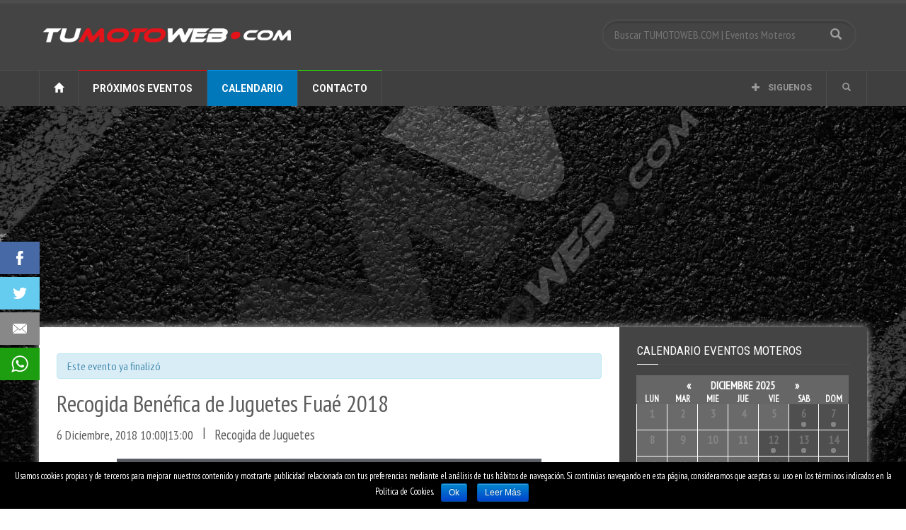

--- FILE ---
content_type: text/html; charset=UTF-8
request_url: https://www.tumotoweb.com/evento/recogida-benefica-de-juguetes-fuae-2018/
body_size: 18814
content:
<!doctype html>
<!--[if lt IE 7]> <html class="no-js ie6 oldie"> <![endif]-->
<!--[if IE 7]>    <html class="no-js ie7 oldie"> <![endif]-->
<!--[if IE 8]>    <html class="no-js ie8 oldie"> <![endif]-->
<!--[if IE 9]>    <html class="no-js ie9 oldie"> <![endif]-->
<!--[if gt IE 8]><!--> <html class="no-js" lang="es-ES" prefix="og: http://ogp.me/ns#"> <!--<![endif]-->
<head>
<!-- start:global -->
<meta charset="UTF-8" />
<!--[if IE]><meta http-equiv="X-UA-Compatible" content="IE=Edge,chrome=1"><![endif]-->
<!-- end:global -->
<!-- start:page title -->
<title>Recogida Benéfica de Juguetes Fuaé 2018 - TUMOTOWEB.COM | Eventos Moteros TUMOTOWEB.COM | Eventos Moteros</title>
<!-- end:page title -->
<!-- start:responsive web design -->
<meta name="viewport" content="width=device-width, initial-scale=1">
<!-- end:responsive web design -->
<link rel="pingback" href="https://www.tumotoweb.com/tmw5/xmlrpc.php" />
<link rel="icon" type="image/png" href="https://www.tumotoweb.com/tmw5/wp-content/uploads/2015/02/TMW-favicon.png"><link rel="apple-touch-icon" href="https://www.tumotoweb.com/tmw5/wp-content/uploads/2015/02/TMW-favicon.png"><link rel="apple-touch-icon-precomposed" sizes="76x76" href="https://www.tumotoweb.com/tmw5/wp-content/uploads/2015/02/TMW-favicon.png">
<!-- start:wp_head -->
<script>
/* You can add more configuration options to webfontloader by previously defining the WebFontConfig with your options */
if ( typeof WebFontConfig === "undefined" ) {
WebFontConfig = new Object();
}
WebFontConfig['google'] = {families: ['PT+Sans+Narrow:400', 'Roboto:400,700', 'Roboto+Condensed:400']};
(function() {
var wf = document.createElement( 'script' );
wf.src = 'https://ajax.googleapis.com/ajax/libs/webfont/1.5.3/webfont.js';
wf.type = 'text/javascript';
wf.async = 'true';
var s = document.getElementsByTagName( 'script' )[0];
s.parentNode.insertBefore( wf, s );
})();
</script>
<!-- Ads on this site are served by WP PRO Advertising System - All In One Ad Manager v4.5.9 - http://bit.ly/WPPROADSYSTEM -->
<!-- / WP PRO Advertising System - All In One Ad Manager. -->
<!-- This site is optimized with the Yoast WordPress SEO Premium plugin v2.2.1 - https://yoast.com/wordpress/plugins/seo/ -->
<link rel="canonical" href="https://www.tumotoweb.com/evento/recogida-benefica-de-juguetes-fuae-2018/" />
<link rel="publisher" href="https://plus.google.com/106544617326987793461/posts"/>
<meta property="og:locale" content="es_ES" />
<meta property="og:type" content="article" />
<meta property="og:title" content="Recogida Benéfica de Juguetes Fuaé 2018 - TUMOTOWEB.COM | Eventos Moteros" />
<meta property="og:description" content="Jueves 6 de Diciembre: Recogida benéfica de juguetes desde las 10:00h hasta las 13:00h, que luego entregaremos en Cáritas de El Colorado. Para desayunar se obsequiará a todos los asistentes con rosquitos caseros hechos por los Fuaés, y chocolate por parte de Cáritas. Y a mediodía un plato de garbanzos con ibérico..." />
<meta property="og:url" content="https://www.tumotoweb.com/evento/recogida-benefica-de-juguetes-fuae-2018/" />
<meta property="og:site_name" content="TUMOTOWEB.COM | Eventos Moteros" />
<meta property="article:publisher" content="https://www.facebook.com/tumotoweb" />
<meta property="article:author" content="https://www.facebook.com/tumotoweb/" />
<meta property="article:tag" content="Activar-Destacada" />
<meta property="article:tag" content="DESINICIO" />
<meta property="article:tag" content="Diciembre 2018" />
<meta property="article:tag" content="Eventos Solidarios" />
<meta property="article:tag" content="Toy Run" />
<meta property="og:image" content="https://www.tumotoweb.com/tmw5/wp-content/uploads/2018/11/Cartel-MC-Fuae-Diciembre-2018.jpg" />
<meta name="twitter:card" content="summary"/>
<meta name="twitter:description" content="Jueves 6 de Diciembre: Recogida benéfica de juguetes desde las 10:00h hasta las 13:00h, que luego entregaremos en Cáritas de El Colorado. Para desayunar se obsequiará a todos los asistentes con rosquitos caseros hechos por los Fuaés, y chocolate por parte de Cáritas. Y a mediodía un plato de garbanzos con ibérico..."/>
<meta name="twitter:title" content="Recogida Benéfica de Juguetes Fuaé 2018 - TUMOTOWEB.COM | Eventos Moteros"/>
<meta name="twitter:site" content="@tumotoweb"/>
<meta name="twitter:domain" content="TUMOTOWEB.COM | Eventos Moteros"/>
<meta name="twitter:image:src" content="https://www.tumotoweb.com/tmw5/wp-content/uploads/2018/11/Cartel-MC-Fuae-Diciembre-2018.jpg"/>
<meta name="twitter:creator" content="@tumotoweb"/>
<!-- / Yoast WordPress SEO Premium plugin. -->
<link rel="alternate" type="application/rss+xml" title="TUMOTOWEB.COM | Eventos Moteros &raquo; Feed" href="https://www.tumotoweb.com/feed/" />
<link rel="alternate" type="application/rss+xml" title="TUMOTOWEB.COM | Eventos Moteros &raquo; RSS de los comentarios" href="https://www.tumotoweb.com/comments/feed/" />
<link rel="alternate" type="text/calendar" title="TUMOTOWEB.COM | Eventos Moteros &raquo; iCal Feed" href="https://www.tumotoweb.com/eventos/?ical=1" />
<!-- <link rel='stylesheet' id='cookie-notice-front-css'  href='https://www.tumotoweb.com/tmw5/wp-content/plugins/cookie-notice/css/front.min.css?ver=4.0.29' type='text/css' media='all' /> -->
<link rel="stylesheet" type="text/css" href="//www.tumotoweb.com/tmw5/wp-content/cache/wpfc-minified/75b6046799defe4cdb03f485416c1969/1759953415index.css" media="all"/>
<link rel='stylesheet' id='fastgallery-vc-main-style-css'  href='https://www.tumotoweb.com/tmw5/wp-content/plugins/fastgallery_vc/assets/css/style.css?ver=4.0.29' type='text/css' media='all' />
<!-- <link rel='stylesheet' id='fsb-image-css'  href='https://www.tumotoweb.com/tmw5/wp-content/plugins/simple-full-screen-background-image/includes/fullscreen-image.css?ver=4.0.29' type='text/css' media='all' /> -->
<!-- <link rel='stylesheet' id='tribe-events-custom-jquery-styles-css'  href='https://www.tumotoweb.com/tmw5/wp-content/plugins/the-events-calendar/vendor/jquery/smoothness/jquery-ui-1.8.23.custom.css?ver=4.0.29' type='text/css' media='all' /> -->
<!-- <link rel='stylesheet' id='tribe-events-full-calendar-style-css'  href='https://www.tumotoweb.com/tmw5/wp-content/plugins/the-events-calendar/resources/tribe-events-full.min.css?ver=3.8.1' type='text/css' media='all' /> -->
<!-- <link rel='stylesheet' id='tribe-events-calendar-style-css'  href='https://www.tumotoweb.com/tmw5/wp-content/plugins/the-events-calendar/resources/tribe-events-theme.min.css?ver=3.8.1' type='text/css' media='all' /> -->
<link rel="stylesheet" type="text/css" href="//www.tumotoweb.com/tmw5/wp-content/cache/wpfc-minified/8d0156dd5475c3948cf55914c2ffb6f7/1759953457index.css" media="all"/>
<!-- <link rel='stylesheet' id='tribe-events-calendar-full-mobile-style-css'  href='https://www.tumotoweb.com/tmw5/wp-content/plugins/the-events-calendar/resources/tribe-events-full-mobile.min.css?ver=3.8.1' type='text/css' media='only screen and (max-width: 768px)' /> -->
<!-- <link rel='stylesheet' id='tribe-events-calendar-mobile-style-css'  href='https://www.tumotoweb.com/tmw5/wp-content/plugins/the-events-calendar/resources/tribe-events-theme-mobile.min.css?ver=3.8.1' type='text/css' media='only screen and (max-width: 768px)' /> -->
<link rel="stylesheet" type="text/css" href="//www.tumotoweb.com/tmw5/wp-content/cache/wpfc-minified/6dd879cb3251f90b4fc23902deed295d/1759953457index.css" media="only screen and (max-width: 768px)"/>
<!-- <link rel='stylesheet' id='tribe-events-full-pro-calendar-style-css'  href='https://www.tumotoweb.com/tmw5/wp-content/plugins/events-calendar-pro/resources/tribe-events-pro-full.min.css?ver=3.7' type='text/css' media='all' /> -->
<!-- <link rel='stylesheet' id='tribe-events-calendar-pro-style-css'  href='https://www.tumotoweb.com/tmw5/wp-content/plugins/events-calendar-pro/resources/tribe-events-pro-theme.min.css?ver=3.7' type='text/css' media='all' /> -->
<link rel="stylesheet" type="text/css" href="//www.tumotoweb.com/tmw5/wp-content/cache/wpfc-minified/97a5f3dfddbb843016511408c9d809ef/1759953457index.css" media="all"/>
<!-- <link rel='stylesheet' id='tribe-events-calendar-full-pro-mobile-style-css'  href='https://www.tumotoweb.com/tmw5/wp-content/plugins/events-calendar-pro/resources/tribe-events-pro-full-mobile.min.css?ver=3.7' type='text/css' media='(max-width: 768px)' /> -->
<!-- <link rel='stylesheet' id='tribe-events-calendar-pro-mobile-style-css'  href='https://www.tumotoweb.com/tmw5/wp-content/plugins/events-calendar-pro/resources/tribe-events-pro-theme-mobile.min.css?ver=3.7' type='text/css' media='(max-width: 768px)' /> -->
<link rel="stylesheet" type="text/css" href="//www.tumotoweb.com/tmw5/wp-content/cache/wpfc-minified/eca58af195ac594c509bfb309bcc6e2b/1759953415index.css" media="(max-width: 768px)"/>
<!-- <link rel='stylesheet' id='miptheme-external-styles-css'  href='https://www.tumotoweb.com/tmw5/wp-content/themes/weeklynews/assets/css/miptheme.all.min.css?ver=2.5.3' type='text/css' media='all' /> -->
<!-- <link rel='stylesheet' id='miptheme-dynamic-css-css'  href='https://www.tumotoweb.com/tmw5/wp-content/themes/weeklynews/assets/css/dynamic.css?ver=2.5.3' type='text/css' media='all' /> -->
<link rel="stylesheet" type="text/css" href="//www.tumotoweb.com/tmw5/wp-content/cache/wpfc-minified/9539d1b673270b5b286338db083a3653/1759953415index.css" media="all"/>
<link rel='stylesheet' id='google-fonts-css'  href='https://fonts.googleapis.com/css?family=Roboto%3A400%2C500%2C500italic%2C400italic%2C700%2C700italic%7CRoboto+Condensed%3A400%2C700%7CRoboto+Slab&#038;subset=latin&#038;ver=2.5.3' type='text/css' media='all' />
<!-- <link rel='stylesheet' id='font-styles-css'  href='https://www.tumotoweb.com/tmw5/wp-content/themes/weeklynews/assets/css/font-style.css?ver=20251222111541' type='text/css' media='all' /> -->
<link rel="stylesheet" type="text/css" href="//www.tumotoweb.com/tmw5/wp-content/cache/wpfc-minified/c4f5dbb6d9b74b3bcbcbf285ae22ae79/1766402141index.css" media="all"/>
<!--[if lt IE 9]>
<link rel='stylesheet' id='miptheme-photobox-ie-css'  href='https://www.tumotoweb.com/tmw5/wp-content/themes/weeklynews/assets/css/photobox.ie.css?ver=2.5.3' type='text/css' media='all' />
<![endif]-->
<!-- <link rel='stylesheet' id='easy-social-share-buttons-css'  href='https://www.tumotoweb.com/tmw5/wp-content/plugins/easy-social-share-buttons3/assets/css/jumbo-retina/easy-social-share-buttons.min.css?ver=3.7' type='text/css' media='all' /> -->
<!-- <link rel='stylesheet' id='easy-social-share-buttons-display-methods-css'  href='https://www.tumotoweb.com/tmw5/wp-content/plugins/easy-social-share-buttons3/assets/css/essb-display-methods.min.css?ver=3.7' type='text/css' media='all' /> -->
<!-- <link rel='stylesheet' id='essb-cct-style-css'  href='https://www.tumotoweb.com/tmw5/wp-content/plugins/easy-social-share-buttons3/lib/modules/click-to-tweet/assets/css/styles.css?ver=3.7' type='text/css' media='all' /> -->
<!-- <link rel='stylesheet' id='js_composer_front-css'  href='https://www.tumotoweb.com/tmw5/wp-content/plugins/js_composer/assets/css/js_composer.min.css?ver=4.11.2' type='text/css' media='all' /> -->
<!-- <link rel='stylesheet' id='ms-main-css'  href='https://www.tumotoweb.com/tmw5/wp-content/plugins/masterslider/public/assets/css/masterslider.main.css?ver=2.15.0' type='text/css' media='all' /> -->
<!-- <link rel='stylesheet' id='ms-custom-css'  href='https://www.tumotoweb.com/tmw5/wp-content/uploads/masterslider/custom.css?ver=21.7' type='text/css' media='all' /> -->
<link rel="stylesheet" type="text/css" href="//www.tumotoweb.com/tmw5/wp-content/cache/wpfc-minified/8ed45e03fd54a2f7ec94114119c6538f/1759953473index.css" media="all"/>
<script type='text/javascript' src='https://www.tumotoweb.com/tmw5/wp-includes/js/jquery/jquery.js?ver=1.11.1'></script>
<script type='text/javascript' src='https://www.tumotoweb.com/tmw5/wp-includes/js/jquery/jquery-migrate.min.js?ver=1.2.1'></script>
<script src='//www.tumotoweb.com/tmw5/wp-content/cache/wpfc-minified/bde294127ef033127c985f81a8d33f58/1759953535index.js' type="text/javascript"></script>
<!-- <script type='text/javascript' src='https://www.tumotoweb.com/tmw5/wp-content/plugins/the-events-calendar/vendor/jquery-resize/jquery.ba-resize.min.js?ver=1.1'></script> -->
<!-- <script type='text/javascript' src='https://www.tumotoweb.com/tmw5/wp-content/plugins/the-events-calendar/resources/tribe-events.min.js?ver=3.8.1'></script> -->
<script type='text/javascript'>
/* <![CDATA[ */
var TribeEventsPro = {"geocenter":{"max_lat":null,"max_lng":null,"min_lat":null,"min_lng":null},"recurrence":{"splitAllMessage":"You are about to split this series in two.\n\nThe event you selected and all subsequent events in the series will be separated into a new series of events that you can edit independently of the original series.\n\nThis action cannot be undone.","splitSingleMessage":"You are about to break this event out of its series.\n\nYou will be able to edit it independently of the original series.\n\nThis action cannot be undone.","bulkDeleteConfirmationMessage":"Are you sure you want to trash all occurrences of these events? All recurrence data will be lost."}};
/* ]]> */
</script>
<script src='//www.tumotoweb.com/tmw5/wp-content/cache/wpfc-minified/ec56f6897ac9aeabfa1731dce6c55ddf/1759953457index.js' type="text/javascript"></script>
<!-- <script type='text/javascript' src='https://www.tumotoweb.com/tmw5/wp-content/plugins/events-calendar-pro/resources/tribe-events-pro.min.js?ver=3.7'></script> -->
<!-- <script type='text/javascript' src='https://www.tumotoweb.com/tmw5/wp-content/plugins/wp_pro_ad_system/templates/js/advertising.js?ver=4.0.29'></script> -->
<link rel="EditURI" type="application/rsd+xml" title="RSD" href="https://www.tumotoweb.com/tmw5/xmlrpc.php?rsd" />
<link rel="wlwmanifest" type="application/wlwmanifest+xml" href="https://www.tumotoweb.com/tmw5/wp-includes/wlwmanifest.xml" /> 
<meta name="generator" content="WordPress 4.0.29" />
<link rel='shortlink' href='https://www.tumotoweb.com/?p=37689' />
<!-- WebNiraj Androind 5.0 Status Bar Plugin -->
<meta name="theme-color" content="#c31a1f">
<link rel="icon" sizes="192x192" href="">
<script type="text/javascript">
var ajaxurl = 'https://www.tumotoweb.com/tmw5/wp-admin/admin-ajax.php';
</script>
<script>var ms_grabbing_curosr='https://www.tumotoweb.com/tmw5/wp-content/plugins/masterslider/public/assets/css/common/grabbing.cur',ms_grab_curosr='https://www.tumotoweb.com/tmw5/wp-content/plugins/masterslider/public/assets/css/common/grab.cur';</script>
<meta name="generator" content="MasterSlider 2.15.0 - Responsive Touch Image Slider" />
<!--WP Copy Protect Plugins By www.rapiditcare.com --> <style type="text/css">body{-webkit-touch-callout:none;-webkit-user-select:none;-khtml-user-select:none;-moz-user-select:none;-ms-user-select:none;user-select:none;}</style> <script type="text/javascript"> jQuery(document).bind("keydown", function(e) { if(e.ctrlKey && (e.which == 65 || e.which == 67 || e.which == 88 || e.which == 83 ||e.which == 85)) { e.preventDefault(); return false; } }); jQuery(document)on( "mousedown", function(event) { if(event.which=="3") { document.oncontextmenu = document.body.oncontextmenu = function() {return false;} } }); </script> <script language=JavaScript> function clickIE4(){ if (event.button==2){ return false; } } function clickNS4(e){ if (document.layers||document.getElementById&&!document.all){ if (e.which==2||e.which==3){ return false; } } } if (document.layers){ document.captureEvents(Event.MOUSEDOWN); document.onmousedown=clickNS4; } else if (document.all&&!document.getElementById){ document.onmousedown=clickIE4; } document.oncontextmenu=new Function("return false") </script> 
<!-- Google Tag Manager -->
<script>(function(w,d,s,l,i){w[l]=w[l]||[];w[l].push({'gtm.start':
new Date().getTime(),event:'gtm.js'});var f=d.getElementsByTagName(s)[0],
j=d.createElement(s),dl=l!='dataLayer'?'&l='+l:'';j.async=true;j.src=
'https://www.googletagmanager.com/gtm.js?id='+i+dl;f.parentNode.insertBefore(j,f);
})(window,document,'script','dataLayer','GTM-5HTHV33P');</script>
<!-- End Google Tag Manager -->
<!--Customizer CSS-->
<style type="text/css">
body { background-color:#222222; }                #header-branding { background-color:#444; }                #page-header-mobile { background-color:#444; }                #header-branding { border-top-color:#4d4d4d; }                #page-header-mobile { border-top-color:#3a3a3a; }                #header-branding { border-bottom-color:#4d4d4d; }                #header-navigation, #header-navigation ul li a { border-color:#4d4d4d; }                #header-branding .weather i.icon { color:#a1a1a1; }                #header-branding .weather h3 { color:#c3c3c3; }                #header-branding .weather h3 span.temp { color:#fff; }                #header-branding .weather span.date { color:#878787; }                #header-branding #search-form { border-width:3px; }                #header-branding #search-form { border-color:#4a4a4a; }                #header-branding #search-form { -webkit-border-radius:25px; }                #header-branding #search-form { border-radius:25px; }                #header-branding #search-form { -webkit-box-shadow:inset 0 3px 0 0 #3d3d3d; }                #header-branding #search-form { box-shadow:inset 0 3px 0 0 #3d3d3d; }                #header-branding #search-form input { color:#999; }                #header-branding #search-form button { color:#a1a1a1; }
#top-navigation { background-color:#3a3a3a; }                #header-navigation { background-color:#3f3f3f; }
#header-navigation ul li.search-nav .dropdown-menu { background-color:#3f3f3f; }                #header-navigation ul li.search-nav .dropdown-menu input { background-color:#444; }
#top-navigation ul ul { background-color:#3a3a3a; }                #header-navigation ul ul { background-color:#3f3f3f; }                #top-navigation ul li { border-color:#4d4d4d; }                #header-navigation ul li { border-color:#4d4d4d; }                #header-navigation ul li.current a, #header-navigation ul li.current-menu-item a, #header-navigation ul li a:hover, #header-navigation ul li:hover a, #header-navigation ul li a:focus { background-color:#222; }
#page-content { background-color:#fff; }                #page-content { -webkit-box-shadow:0 0 12px 0 #cccccc; }                #page-content { box-shadow:0 0 12px 0 #cccccc; }                .author-box { background-color:#f5f5f7; }
#sidebar-mid { background-color:#fff; }                #sidebar-mid { border-left-color:#e3e3e3; }                #sidebar-mid header h2 { color:#444; }                #sidebar-mid header h2 { border-color:#f5f5f5; }                #sidebar-mid header span.borderline { background:#222; }                #sidebar-mid aside article h3 a { color:#222; }                #sidebar-mid aside article span.text { color:#5c5c5c; }                #sidebar-mid aside article span.published { color:#777; }
#sidebar { background-color:#444; }                #page-content .sidebar .module-quote { background-color:#8e6161; }                #page-content .sidebar .module-quote header h2 { color:#ffffff; }                #page-content .sidebar .module-quote header span.borderline { background-color:#ffffff; }                #page-content .sidebar .module-quote header h2 { border-color:#8e6161; }                #page-content .sidebar .module-quote blockquote p { color:#ffffff; }                #page-content .sidebar .module-quote blockquote footer { color:#ffffff; }                #page-content .sidebar .module-singles { background-color:#54878a; }                #page-content .sidebar .module-singles header h2 { color:#ffffff; }                #page-content .sidebar .module-singles header h2 { border-color:#54878a; }                #page-content .sidebar .module-singles header span.borderline { background-color:#ffffff; }
#page-footer .container { background-color:#fff; }                #foot-menu ul li a { border-color:#222; }                #foot-menu { color:#e4e4e4; }                #page-footer .foot-widgets h2 { color:#444; }                #page-footer .foot-widgets aside { color:#888; }                #page-footer .foot-widgets aside.widget li:before { color:#888; }                #page-footer .copyright { color:#888; }                #page-footer .foot-widgets a { color:#828282; }                #page-footer .copyright a { color:#828282; }
</style>
<!--/Customizer CSS-->
<script type="text/javascript">var essb_settings = {"ajax_url":"https:\/\/www.tumotoweb.com\/tmw5\/wp-admin\/admin-ajax.php","essb3_nonce":"c70cc3c142","essb3_plugin_url":"https:\/\/www.tumotoweb.com\/tmw5\/wp-content\/plugins\/easy-social-share-buttons3","essb3_facebook_total":false,"essb3_admin_ajax":false,"essb3_internal_counter":false,"essb3_stats":false,"essb3_ga":false,"essb3_ga_mode":"simple","essb3_counter_button_min":0,"essb3_counter_total_min":0,"blog_url":"https:\/\/www.tumotoweb.com\/tmw5\/","ajax_type":"wp","essb3_postfloat_stay":false,"essb3_no_counter_mailprint":false,"essb3_single_ajax":false,"twitter_counter":"self","post_id":37689};</script><meta name="generator" content="Powered by Visual Composer - drag and drop page builder for WordPress."/>
<!--[if lte IE 9]><link rel="stylesheet" type="text/css" href="https://www.tumotoweb.com/tmw5/wp-content/plugins/js_composer/assets/css/vc_lte_ie9.min.css" media="screen"><![endif]--><!--[if IE  8]><link rel="stylesheet" type="text/css" href="https://www.tumotoweb.com/tmw5/wp-content/plugins/js_composer/assets/css/vc-ie8.min.css" media="screen"><![endif]-->      <meta name="onesignal" content="wordpress-plugin"/>
<link rel="manifest"
href="https://www.tumotoweb.com/tmw5/wp-content/plugins/onesignal-free-web-push-notifications/sdk_files/manifest.json.php?gcm_sender_id="/>
<script src="https://cdn.onesignal.com/sdks/OneSignalSDK.js" async></script>    <script>
window.OneSignal = window.OneSignal || [];
OneSignal.push( function() {
OneSignal.SERVICE_WORKER_UPDATER_PATH = "OneSignalSDKUpdaterWorker.js.php";
OneSignal.SERVICE_WORKER_PATH = "OneSignalSDKWorker.js.php";
OneSignal.SERVICE_WORKER_PARAM = { scope: '/' };
OneSignal.setDefaultNotificationUrl("https://www.tumotoweb.com/tmw5");
var oneSignal_options = {};
window._oneSignalInitOptions = oneSignal_options;
oneSignal_options['wordpress'] = true;
oneSignal_options['appId'] = 'e7f44ef2-aad9-45e7-9a5e-63de4fde018e';
oneSignal_options['autoRegister'] = true;
oneSignal_options['welcomeNotification'] = { };
oneSignal_options['welcomeNotification']['title'] = "TUMOTOWEB.COM";
oneSignal_options['welcomeNotification']['message'] = "Gracias por suscribirte a TMW";
oneSignal_options['welcomeNotification']['url'] = "https://www.tumotoweb.com/";
oneSignal_options['path'] = "https://www.tumotoweb.com/tmw5/wp-content/plugins/onesignal-free-web-push-notifications/sdk_files/";
oneSignal_options['safari_web_id'] = "web.onesignal.auto.24b53800-ef1e-45ab-8e2c-057ebbb06239";
oneSignal_options['promptOptions'] = { };
oneSignal_options['promptOptions']['actionMessage'] = 'TUMOTOWEB.COM puede mantenerte informad@ de las próximas Noticias y Eventos Moteros';
oneSignal_options['promptOptions']['exampleNotificationTitleDesktop'] = 'Esto es un ejemplo de una notificación TMW';
oneSignal_options['promptOptions']['exampleNotificationMessageDesktop'] = 'Las notificaciones aparecerán en tu escritorio';
oneSignal_options['promptOptions']['exampleNotificationTitleMobile'] = 'Notificación TMW de ejemplo';
oneSignal_options['promptOptions']['exampleNotificationMessageMobile'] = 'Las notificaciones aparecerán en tu smartphone';
oneSignal_options['promptOptions']['exampleNotificationCaption'] = '(Puedes darte de baja cuando quieras)';
oneSignal_options['promptOptions']['acceptButtonText'] = 'CONTINUAR';
oneSignal_options['promptOptions']['cancelButtonText'] = 'NO GRACIAS';
oneSignal_options['promptOptions']['siteName'] = 'https://www.tumotoweb.com';
oneSignal_options['promptOptions']['autoAcceptTitle'] = 'Click para Aceptar';
oneSignal_options['notifyButton'] = { };
oneSignal_options['notifyButton']['enable'] = true;
oneSignal_options['notifyButton']['position'] = 'bottom-right';
oneSignal_options['notifyButton']['theme'] = 'default';
oneSignal_options['notifyButton']['size'] = 'medium';
oneSignal_options['notifyButton']['prenotify'] = true;
oneSignal_options['notifyButton']['showCredit'] = true;
oneSignal_options['notifyButton']['text'] = {};
oneSignal_options['notifyButton']['text']['message.prenotify'] = 'Haz click para recibir nuestras notificaciones';
oneSignal_options['notifyButton']['text']['tip.state.unsubscribed'] = 'Suscribirse a las notificaciones TMW';
oneSignal_options['notifyButton']['text']['tip.state.subscribed'] = 'Te has suscrito correctamente';
oneSignal_options['notifyButton']['text']['tip.state.blocked'] = 'Has bloqueado las notificaciones';
oneSignal_options['notifyButton']['text']['message.action.subscribed'] = 'Gracias por suscribirte';
oneSignal_options['notifyButton']['text']['message.action.resubscribed'] = 'Te has vuelto a suscribir a las notificaciones TMW';
oneSignal_options['notifyButton']['text']['message.action.unsubscribed'] = 'No recibirás más notificaciones TMW';
oneSignal_options['notifyButton']['text']['dialog.main.title'] = 'Administrar notificaciones de TMW';
oneSignal_options['notifyButton']['text']['dialog.main.button.subscribe'] = 'Suscribirse';
oneSignal_options['notifyButton']['text']['dialog.main.button.unsubscribe'] = 'Darse de baja';
oneSignal_options['notifyButton']['text']['dialog.blocked.title'] = 'Desbloquear notificaciones';
oneSignal_options['notifyButton']['colors'] = {};
oneSignal_options['notifyButton']['offset'] = {};
oneSignal_options['notifyButton']['offset']['bottom'] = '18px';
oneSignal_options['notifyButton']['offset']['right'] = '15px';
oneSignal_options['autoRegister'] = false;
OneSignal.showHttpPrompt();
OneSignal.init(window._oneSignalInitOptions);
});
function documentInitOneSignal() {
var oneSignal_elements = document.getElementsByClassName("OneSignal-prompt");
var oneSignalLinkClickHandler = function(event) { OneSignal.push(['registerForPushNotifications']); event.preventDefault(); };        for(var i = 0; i < oneSignal_elements.length; i++)
oneSignal_elements[i].addEventListener('click', oneSignalLinkClickHandler, false);
}
if (document.readyState === 'complete') {
documentInitOneSignal();
}
else {
window.addEventListener("load", function(event){
documentInitOneSignal();
});
}
</script>
<style type="text/css" id="custom-background-css">
body.custom-background { background-color: #ffffff; }
</style>
<script>                                    </script><script>                                    </script><style type="text/css" title="dynamic-css" class="options-output">#page-content header h2{}</style><noscript><style type="text/css"> .wpb_animate_when_almost_visible { opacity: 1; }</style></noscript>    <!-- end:wp_head -->
<!--[if lt IE 9]>
<script src="https://www.tumotoweb.com/tmw5/wp-content/themes/weeklynews/assets/js/respond.js"></script>
<script src="https://www.tumotoweb.com/tmw5/wp-content/themes/weeklynews/assets/js/html5shiv.js"></script>
<![endif]-->	
<script>
/*window.onload = function() 
{
setTimeout(function() 
{
if (typeof(window.google_jobrunner) == "undefined") 
{
$url1 = window.location.href;
$url2 = "http://www.tumotoweb.com/adblock-detectado/";
if ($url1 != $url2)
{
//alert("ad blocker installed");
window.location.assign("http://www.tumotoweb.com/adblock-detectado/");
}
} 
else 
{
//alert("no ad blocking found.");
}
}, 5000);
//var divs = document.getElementsByClassName('tmw_slider');
//for(var i=0; i<divs.length; i++) 
//{ 
//	divs[i].style.display='block'
//}
};*/
</script>
</head>
<body class="single single-tribe_events postid-37689 custom-background _masterslider _msp_version_2.15.0 tribe-filter-live linkbox-layout-1 theme-boxed sidebar-dark wpb-js-composer js-comp-ver-4.11.2 vc_responsive events-single tribe-theme-weeklynews tribe-events-page-template" itemscope itemtype="http://schema.org/WebPage">
<!-- start:body-start -->
<!-- end:body-start -->
<!-- start:ad-top-banner -->
<!-- end:ad-top-banner -->
<!-- start:page outer wrap -->
<div id="page-outer-wrap">
<!-- start:page inner wrap -->
<div id="page-inner-wrap">
<!-- start:page header mobile -->
<header id="page-header-mobile" class="visible-xs visible-sm">
<!-- start:sidr -->
<nav id="mobile-menu">
<form id="search-form-mobile" class="mm-search" role="search" method="get" action="https://www.tumotoweb.com/">
<input type="text" name="s" placeholder="Search TUMOTOWEB.COM | Eventos Moteros" value="" />
</form>
<ul id="menu-menu-principal" class="nav clearfix"><li id="mobile-nav-menu-item-10520" class="main-menu-item  menu-item-even menu-item-depth-0 icon-home menu-item menu-item-type-post_type menu-item-object-page "><a href="https://www.tumotoweb.com/"><span class="glyphicon glyphicon-home" /></span></a></li>
<li id="mobile-nav-menu-item-28394" class="main-menu-item  menu-item-even menu-item-depth-0 menu-item menu-item-type-custom menu-item-object-custom "><a href="https://www.tumotoweb.com/proximos-eventos-moteros/">Próximos Eventos</a></li>
<li id="mobile-nav-menu-item-10580" class="main-menu-item  menu-item-even menu-item-depth-0 menu-item menu-item-type-custom menu-item-object-custom current-menu-item current_page_item "><a href="https://www.tumotoweb.com/eventos/">Calendario</a></li>
<li id="mobile-nav-menu-item-28428" class="main-menu-item  menu-item-even menu-item-depth-0 menu-item menu-item-type-post_type menu-item-object-page "><a href="https://www.tumotoweb.com/contacto/">Contacto</a></li>
</ul>    </nav>
<!-- end:sidr -->
<!-- start:row -->
<div  data-spy="affix" data-offset-top="50" class="row">
<!-- start:col -->
<div class="col-xs-6">
<!-- start:logo -->
<div class="logo"><a href="https://www.tumotoweb.com/"><img src="https://www.tumotoweb.com/tmw5/wp-content/uploads/2016/09/logo-white-mobile.png" width="250" height="50" alt="TUMOTOWEB.COM | Eventos Moteros" /></a></div>
<!-- end:logo -->
</div>
<!-- end:col -->
<!-- start:col -->
<div class="col-xs-6 text-right">
<a id="nav-expander" href="#mobile-menu"><span class="glyphicon glyphicon-th"></span></a>
</div>
<!-- end:col -->
</div>
<!-- end:row -->
</header>
<!-- end:page-header-mobile -->
<!-- start:page-header -->
<header id="page-header" class="hidden-xs hidden-sm">
<!-- start:header-branding -->
<div id="header-branding" class="header-layout-2">                
<!-- start:container -->
<div class="container">
<!-- start:row -->
<div class="row">
<!-- start:col -->
<div class="col-sm-6 col-md-6" itemscope="itemscope" itemtype="http://schema.org/Organization">
<!-- start:logo -->
<div class="logo"><a itemprop="url" href="https://www.tumotoweb.com"><img src="https://www.tumotoweb.com/tmw5/wp-content/uploads/2016/09/logo-white-350.png" width="350" height="70" alt="TUMOTOWEB.COM | Eventos Moteros" /></a></div>                <meta itemprop="name" content="TUMOTOWEB.COM | Eventos Moteros">
<!-- end:logo -->
</div>
<!-- end:col -->
<!-- start:col -->
<div class="col-sm-6 col-md-6 text-right">
<form id="search-form" role="search" method="get" action="https://www.tumotoweb.com/">
<input type="text" name="s" placeholder="Buscar TUMOTOWEB.COM | Eventos Moteros" value="" />
<button><span class="glyphicon glyphicon-search"></span></button>
</form>
</div>
<!-- end:col -->
</div>
<!-- end:row -->
</div>
<!-- end:container -->                    
</div>
<!-- end:header-branding -->    
<!-- start:sticky-header -->
<div id="sticky-header" data-spy="affix" data-offset-top="100">
<!-- start:header-navigation -->
<div id="header-navigation">                
<!-- start:container -->
<div class="container">
<!-- start:menu -->
<nav id="menu">
<a href="https://www.tumotoweb.com/"><span class="sticky-logo"></span></a><ul id="menu-menu-principal-1" class="nav clearfix"><li id="nav-menu-item-10520" class="main-menu-item  menu-item-even menu-item-depth-0 icon-home menu-item menu-item-type-post_type menu-item-object-page "><a href="https://www.tumotoweb.com/" class="menu-link main-menu-link"><span class="glyphicon glyphicon-home" /></span></a></li>
<li id="nav-menu-item-28394" class="main-menu-item  menu-item-even menu-item-depth-0 menu-item menu-item-type-custom menu-item-object-custom "><a href="https://www.tumotoweb.com/proximos-eventos-moteros/" class="menu-link main-menu-link">Próximos Eventos</a></li>
<li id="nav-menu-item-10580" class="main-menu-item  menu-item-even menu-item-depth-0 menu-item menu-item-type-custom menu-item-object-custom current-menu-item current_page_item "><a href="https://www.tumotoweb.com/eventos/" class="menu-link main-menu-link">Calendario</a></li>
<li id="nav-menu-item-28428" class="main-menu-item  menu-item-even menu-item-depth-0 menu-item menu-item-type-post_type menu-item-object-page "><a href="https://www.tumotoweb.com/contacto/" class="menu-link main-menu-link">Contacto</a></li>
<li class="search-nav"><a id="search-nav-button" href="#" role="button" class="dropdown-toggle" data-toggle="dropdown"><span class="glyphicon glyphicon-search"></span></a>
<div class="dropdown-menu dropdown-menu-right">
<form role="search" method="get" class="form-inline" action="https://www.tumotoweb.com/">
<button class="btn"><span class="glyphicon glyphicon-search"></span></button>
<div class="form-group">
<input id="nav-search" type="text" name="s"  value="" >
</div>
</form>
</div>
</li><li class="soc-media"><a href="#"><span class="glyphicon glyphicon-plus"></span> Siguenos</a><div class="dropnav-container"><ul class="dropnav-menu"><li class="soc-links soc-facebook"><a href="https://www.facebook.com/tumotoweb.com.oficial" target="_blank">Facebook</a></li><li class="soc-links soc-twitter"><a href="https://twitter.com/tumotoweb" target="_blank">Twitter</a></li><li class="soc-links soc-youtube"><a href="https://www.youtube.com/channel/UCIYfs7zHxOuTeRUhXh9auTQ" target="_blank">Youtube</a></li><li class="soc-links soc-instagram"><a href="https://www.instagram.com/tumotoweb/" target="_blank">Instagram</a></li></ul></div></li></ul>                </nav>
<!-- end:menu -->
</div>
<!-- end:container -->                    
</div>
<!-- end:header-navigation -->
</div>
<!-- end:sticky-header -->
</header>
<!-- end:page-header -->
<!-- end:page header mobile -->
<!-- start:ad-side-banner -->
<div class="container relative">
</div>            <!-- end:ad-side-banner -->
<div class="tmw_slider" style="display: block; margin: 0 auto; margin-top:30px; max-width: 1170px;">
<div  class="paszone_container paszone-container-28370   " id="paszonecont_28370" style="overflow:hidden; max-width:px; margin: 0 auto; text-align:center;  " ><div class="pasinfotxt above"><small style="font-size:11px; color:#C0C0C0; text-decoration:none;"></small></div><div class="wppaszone proadszone-28370 " id="28370" style="overflow:hidden; max-width:px; max-height:px; margin: 0 auto; text-align:center; "><div class="wppasrotate   proadszoneholder-28370" style="" ><div class="pasli pasli-33201 "   duration="10000" bid="33201" aid="28370"><script type="text/javascript">
google_ad_client = "ca-pub-3354019442076950";
google_ad_slot = "4601829626";
google_ad_width = 970;
google_ad_height = 250;
</script>
<!-- Banner Cabecera Adsense -->
<script type="text/javascript"
src="//pagead2.googlesyndication.com/pagead/show_ads.js">
</script></div></div></div></div>					</div>
<div id="container" style="transform: none; max-width: 1170px; margin: auto;">
<div id="page-content" class="right-sidebar" style="transform: none;">
<div class="tbl-row" style="transform: none;">
<div id="main" class="main">
<div id="tribe-events" class="tribe-no-js" data-live_ajax="1" data-datepicker_format="4" data-category=""><div class="tribe-events-before-html"></div><span class="tribe-events-ajax-loading"><img class="tribe-events-spinner-medium" src="https://www.tumotoweb.com/tmw5/wp-content/plugins/the-events-calendar/resources/images/tribe-loading.gif" alt="Cargando Eventos:" /></span>				
<div id="tribe-events-content" class="tribe-events-single vevent hentry">
<p class="tribe-events-back">
<a href="https://www.tumotoweb.com/eventos/"> &laquo; Todos los Eventos</a>
</p>
<!-- Notices -->
<div class="tribe-events-notices"><ul><li>Este evento ya finalizó </li></ul></div>
<h2 class="tribe-events-single-event-title summary entry-title">Recogida Benéfica de Juguetes Fuaé 2018</h2>
<div class="tribe-events-schedule updated published tribe-clearfix">
<h3><span class="date-start dtstart">6 diciembre, 2018 10:00<span class="value-title" title="2018-12-06UTC10:00"></span></span>|<span class="end-time dtend">13:00<span class="value-title" title="2018-12-06UTC01:00"></span></span></h3>					<span class="tribe-events-divider">|</span>
<span class="tribe-events-cost">Recogida de Juguetes</span>
</div>
<!-- Event header -->
<div id="tribe-events-header"  data-title="Recogida Benéfica de Juguetes Fuaé 2018 - TUMOTOWEB.COM | Eventos Moteros">
<!-- Navigation -->
<h3 class="tribe-events-visuallyhidden">Navegación entre Eventos</h3>
<ul class="tribe-events-sub-nav">
<li class="tribe-events-nav-previous"><a href="https://www.tumotoweb.com/evento/vi-recogida-de-juguetes-y-alimentos-club-motero-sin-gasolina-2018/"><span>&laquo;</span> VI Recogida de Juguetes y Alimentos Club Motero Sin Gasolina 2018</a></li>
<li class="tribe-events-nav-next"><a href="https://www.tumotoweb.com/evento/vii-toy-run-druidas-mc-2018/">VII Toy Run Druidas MC 2018 <span>&raquo;</span></a></li>
</ul>
<!-- .tribe-events-sub-nav -->
</div>
<!-- #tribe-events-header -->
<div id="post-37689" class="post-37689 tribe_events type-tribe_events status-publish has-post-thumbnail tag-activar-destacada tag-desinicio tag-diciembre-2018 tag-eventos-solidarios tag-toy-run cat_concentraciones cat_concentraciones-destacadas">
<!-- Event featured image, but exclude link -->
<div class="tribe-events-event-image"><img src="https://www.tumotoweb.com/tmw5/wp-content/uploads/2018/11/Cartel-MC-Fuae-Diciembre-2018.jpg" title="Recogida Benéfica de Juguetes Fuaé 2018" /></div>
<!-- Event content -->
<div class="tribe-events-single-event-description tribe-events-content entry-content description">
<div class="vc_empty_space"  style="height: 35px" ><span class="vc_empty_space_inner"></span></div>
<div  class="paszone_container paszone-container-28369   " id="paszonecont_28369" style="overflow:hidden; max-width:px; margin: 0 auto; text-align:center;  " ><div class="pasinfotxt above"><small style="font-size:11px; color:#C0C0C0; text-decoration:none;"></small></div><div class="wppaszone proadszone-28369 " id="28369" style="overflow:hidden; max-width:px; max-height:px; margin: 0 auto; text-align:center; "><div class="wppasrotate   proadszoneholder-28369" style="" ><div class="pasli pasli-20766 "   duration="5000" bid="20766" aid="28369"><script type="text/javascript">// <![CDATA[
google_ad_client = "ca-pub-3354019442076950";
google_ad_slot = "8240694028";
google_ad_width = 728;
google_ad_height = 90;
// ]]&gt;</script>
<!-- BANNER ORO -->
<script src="//pagead2.googlesyndication.com/pagead/show_ads.js" type="text/javascript">// <![CDATA[
// ]]&gt;</script></div></div></div></div><div class="vc_empty_space"  style="height: 15px" ><span class="vc_empty_space_inner"></span></div>
<div class="vc_row wpb_row row-fluid"><div class="tituloShorcodeEvento wpb_column vc_column_container vc_col-sm-12"><div class="vc_column-inner "><div class="wpb_wrapper"><div class="vc_separator wpb_content_element vc_separator_align_center vc_sep_width_100 vc_sep_border_width_4 vc_sep_pos_align_center vc_sep_color_grey vc_separator-has-text"><span class="vc_sep_holder vc_sep_holder_l"><span  class="vc_sep_line"></span></span><div
class="vc_icon_element vc_icon_element-outer vc_icon_element-align-left">
<div class="vc_icon_element-inner vc_icon_element-color-custom vc_icon_element-size-md vc_icon_element-style- vc_icon_element-background-color-grey"><span class="vc_icon_element-icon fa fa-file-powerpoint-o" style="color:#dd3333 !important"></span></div>
</div>
<h4>PROGRAMA</h4><span class="vc_sep_holder vc_sep_holder_r"><span  class="vc_sep_line"></span></span>
</div></div></div></div></div>
<p style="text-align: justify;"><strong>Jueves 6 de Diciembre:</strong> Recogida benéfica de juguetes desde las 10:00h hasta las 13:00h, que luego entregaremos en Cáritas de El Colorado. Para desayunar se obsequiará a todos los asistentes con rosquitos caseros hechos por los Fuaés, y chocolate por parte de Cáritas. Y a mediodía un plato de garbanzos con ibérico, donado por venta El Andaluz. Todo gratis, solo por traer un juguete para los niños más necesitados. Cuantos más juguetes, más niños contentos. Os esperamos..!!</p>
<div class="vc_empty_space"  style="height: 0px" ><span class="vc_empty_space_inner"></span></div>
<p style="text-align: center;"><span style="color: #ff0000;"><strong>COMPARTE AHORA ESTE EVENTO</strong></span></p>
<div class="buscadorTMW">Recogida Benéfica de Juguetes Fuaé 2018 Diciembre Venta El Andaluz El Colorado Conil Cádiz Andalucia España MotoClub Fuae</div>
<div class="essb_links essb_counter_modern_right essb_displayed_bottom essb_share essb_template_jumbo-retina essb_909753309 essb_links_center essb_nospace print-no" id="essb_displayed_bottom_909753309" data-essb-postid="37689" data-essb-position="bottom" data-essb-button-style="icon" data-essb-template="jumbo-retina" data-essb-counter-pos="right" data-essb-url="https://www.tumotoweb.com/evento/recogida-benefica-de-juguetes-fuae-2018/" data-essb-twitter-url="https://www.tumotoweb.com/evento/recogida-benefica-de-juguetes-fuae-2018/" data-essb-instance="909753309"><ul class="essb_links_list essb_force_hide_name essb_force_hide"><li class="essb_item essb_link_whatsapp nolightbox"> <a href="whatsapp://send?text=Recogida%20Benéfica%20de%20Juguetes%20Fuaé%202018%20https%3A%2F%2Fwww.tumotoweb.com%2Fevento%2Frecogida-benefica-de-juguetes-fuae-2018%2F" title="" onclick="essb_tracking_only('', 'whatsapp', '909753309', true);" target="_self" rel="nofollow" ><span class="essb_icon"></span><span class="essb_network_name essb_noname"></span></a></li><li class="essb_item essb_link_facebook nolightbox"> <a href="http://www.facebook.com/sharer/sharer.php?u=https://www.tumotoweb.com/evento/recogida-benefica-de-juguetes-fuae-2018/&t=Recogida+Ben%C3%A9fica+de+Juguetes+Fua%C3%A9+2018" title="" onclick="essb_window(&#39;http://www.facebook.com/sharer/sharer.php?u=https://www.tumotoweb.com/evento/recogida-benefica-de-juguetes-fuae-2018/&t=Recogida+Ben%C3%A9fica+de+Juguetes+Fua%C3%A9+2018&#39;,&#39;facebook&#39;,&#39;909753309&#39;); return false;" target="_blank" rel="nofollow" ><span class="essb_icon"></span><span class="essb_network_name essb_noname"></span></a></li><li class="essb_item essb_link_twitter nolightbox"> <a href="#" title="" onclick="essb_window(&#39;https://twitter.com/intent/tweet?text=Recogida+Ben%C3%A9fica+de+Juguetes+Fua%C3%A9+2018&amp;url=https://www.tumotoweb.com/evento/recogida-benefica-de-juguetes-fuae-2018/&amp;counturl=https://www.tumotoweb.com/evento/recogida-benefica-de-juguetes-fuae-2018/&#39;,&#39;twitter&#39;,&#39;909753309&#39;); return false;" target="_blank" rel="nofollow" ><span class="essb_icon"></span><span class="essb_network_name essb_noname"></span></a></li><li class="essb_item essb_link_mail nolightbox"> <a href="mailto:?subject=Visit this site https://www.tumotoweb.com/tmw5&amp;body=Hi, this may be interesting you: Recogida Benéfica de Juguetes Fuaé 2018! This is the link: https://www.tumotoweb.com/evento/recogida-benefica-de-juguetes-fuae-2018/" title="" onclick="essb_tracking_only('', 'mail', '909753309', true);" target="_self" rel="nofollow" ><span class="essb_icon"></span><span class="essb_network_name essb_noname"></span></a></li></ul></div><div class="essb_break_scroll"></div>			</div>
<!-- .tribe-events-single-event-description -->
<div class="tribe-events-cal-links"><a class="tribe-events-gcal tribe-events-button" href="http://www.google.com/calendar/event?action=TEMPLATE&#038;text=Recogida+Ben%C3%A9fica+de+Juguetes+Fua%C3%A9+2018&#038;dates=20181206T100000/20181206T130000&#038;details=%3Cdiv+class%3D%22vc_empty_space%22++style%3D%22height%3A+35px%22+%3E%3Cspan+class%3D%22vc_empty_space_inner%22%3E%3C%2Fspan%3E%3C%2Fdiv%3E%3Cdiv++class%3D%22paszone_container+paszone-container-28369+++%22+id%3D%22paszonecont_28369%22+style%3D%22overflow%3Ahidden%3B+max-width%3Apx%3B+margin%3A+0+auto%3B+text-align%3Acenter%3B++%22+%3E%3Cdiv+class%3D%22pasinfotxt+above%22%3E%3Csmall+style%3D%22font-size%3A11px%3B+color%3A%23C0C0C0%3B+text-decoration%3Anone%3B%22%3E%3C%2Fsmall%3E%3C%2Fdiv%3E%3Cdiv+class%3D%22wppaszone+proadszone-28369+%22+id%3D%2228369%22+style%3D%22overflow%3Ahidden%3B+max-width%3Apx%3B+max-height%3Apx%3B+margin%3A+0+auto%3B+text-align%3Acenter%3B+%22%3E%3Cdiv+class%3D%22wppasrotate+++proadszoneholder-28369%22+style%3D%22%22+%3E%3Cdiv+class%3D%22pasli+pasli-20766+%22+++duration%3D%225000%22+bid%3D%2220766%22+aid%3D%2228369%22%3E%3Cscript+type%3D%22text%2Fjavascript%22%3E%2F%2F+%3C%21%5BCDATA%5B++++google_ad_client+%3D+%22ca-pub-3354019442076950%22%3B++++google_ad_slot+%3D+%228240694028%22%3B++++google_ad_width+%3D+728%3B++++google_ad_height+%3D+90%3B%2F%2F+%5D%5D%3E%3C%2Fscript%3E%3C%21--+BANNER+ORO+--%3E%3Cscript+src%3D%22%2F%2Fpagead2.googlesyndication.com%2Fpagead%2Fshow_ads.js%22+type%3D%22text%2Fjavascript%22%3E%2F%2F+%3C%21%5BCDATA%5B%2F%2F+%5D%5D%3E%3C%2Fscript%3E%3C%2Fdiv%3E%3C%2Fdiv%3E%3C%2Fdiv%3E%3C%2Fdiv%3E%3Cdiv+class%3D%22vc_empty_space%22++style%3D%22height%3A+15px%22+%3E%3Cspan+class%3D%22vc_empty_space_inner%22%3E%3C%2Fspan%3E%3C%2Fdiv%3E%3Cdiv+class%3D%22vc_row+wpb_row+row-fluid%22%3E%3Cdiv+class%3D%22tituloShorcodeEvento+wpb_column+vc_column_container+vc_col-sm-12%22%3E%3Cdiv+class%3D%22vc_column-inner+%22%3E%3Cdiv+class%3D%22wpb_wrapper%22%3E%3Cdiv+class%3D%22vc_separator+wpb_content_element+vc_separator_align_center+vc_sep_width_100+vc_sep_border_width_4+vc_sep_pos_align_center+vc_sep_color_grey+vc_separator-has-text%22%3E%3Cspan+class%3D%22vc_sep_holder+vc_sep_holder_l%22%3E%3Cspan++class%3D%22vc_sep_line%22%3E%3C%2Fspan%3E%3C%2Fspan%3E%3Cdiv%09class%3D%22vc_icon_element+vc_icon_element-outer+vc_icon_element-align-left%22%3E%09%3Cdiv+class%3D%22vc_icon_element-inner+vc_icon_element-color-custom+vc_icon_element-size-md+vc_icon_element-style-+vc_icon_element-background-color-grey%22%3E%3Cspan+class%3D%22vc_icon_element-icon+fa+fa-file-powerpoint-o%22+style%3D%22color%3A%23dd3333+%21important%22%3E%3C%2Fspan%3E%3C%2Fdiv%3E%3C%2Fdiv%3E%3Ch4%3EPROGRAMA%3C%2Fh4%3E%3Cspan+class%3D%22vc_sep_holder+vc_sep_holder_r%22%3E%3Cspan++class%3D%22vc_sep_line%22%3E%3C%2Fspan%3E%3C%2Fspan%3E%3C%2Fdiv%3E%3C%2Fdiv%3E%3C%2Fdiv%3E%3C%2Fdiv%3E%3C%2Fdiv%3E%3Cp%3EJueves+6+de+Diciembre%3A+Recogida+ben%C3%A9fica+de+juguetes+desde+las+10%3A00h+hasta+las+13%3A00h%2C+que+luego+entregaremos+en+C%C3%A1ritas+de+El+Colorado.+Para+desayunar+se+obsequiar%C3%A1+a+todos+los+asistentes+con+rosquitos+caseros+hechos+por+los+Fua%C3%A9s%2C+y+chocolate+por+parte+de+C%C3%A1ritas.+Y+a+mediod%C3%ADa+un+plato+de+garbanzos+con+ib%C3%A9rico%2C+donado+por+venta+El+Andaluz.+Todo+gratis%2C+solo+por+traer+un+juguete+para+los+ni%C3%B1os+m%C3%A1s+necesitados.+Cuantos+m%C3%A1s+juguetes%2C+m%C3%A1s+ni%C3%B1os+contentos.+Os+esperamos..%21%21%3C%2Fp%3E%3Cdiv+class%3D%22vc_empty_space%22++style%3D%22height%3A+0px%22+%3E%3Cspan+class%3D%22vc_empty_space_inner%22%3E%3C%2Fspan%3E%3C%2Fdiv%3E%3Cp%3ECOMPARTE+AHORA+ESTE+EVENTO%3C%2Fp%3E%3Cp%3ERecogida+Ben%C3%A9fica+de+Juguetes+Fua%C3+%28View+Full+Event+Description+Here%3A+https%3A%2F%2Fwww.tumotoweb.com%2Fevento%2Frecogida-benefica-de-juguetes-fuae-2018%2F%29%3C%2Fp%3E%3Cdiv+class%3D%22essb_links+essb_counter_modern_right+essb_displayed_bottom+essb_share+essb_template_jumbo-retina+essb_1427205647+essb_links_center+essb_nospace+print-no%22+id%3D%22essb_displayed_bottom_1427205647%22+data-essb-postid%3D%2237689%22+data-essb-position%3D%22bottom%22+data-essb-button-style%3D%22icon%22+data-essb-template%3D%22jumbo-retina%22+data-essb-counter-pos%3D%22right%22+data-essb-url%3D%22https%3A%2F%2Fwww.tumotoweb.com%2Fevento%2Frecogida-benefica-de-juguetes-fuae-2018%2F%22+data-essb-twitter-url%3D%22https%3A%2F%2Fwww.tumotoweb.com%2Fevento%2Frecogida-benefica-de-juguetes-fuae-2018%2F%22+data-essb-instance%3D%221427205647%22%3E%3Cul+class%3D%22essb_links_list+essb_force_hide_name+essb_force_hide%22%3E%3Cli+class%3D%22essb_item+essb_link_whatsapp+nolightbox%22%3E+%3Ca+href%3D%22whatsapp%3A%2F%2Fsend%3Ftext%3DRecogida%2520Ben%C3%A9fica%2520de%2520Juguetes%2520Fua%C3%A9%25202018%2520https%253A%252F%252Fwww.tumotoweb.com%252Fevento%252Frecogida-benefica-de-juguetes-fuae-2018%252F%22+title%3D%22%22+onclick%3D%22essb_tracking_only%28%27%27%2C+%27whatsapp%27%2C+%271427205647%27%2C+true%29%3B%22+target%3D%22_self%22+rel%3D%22nofollow%22+%3E%3Cspan+class%3D%22essb_icon%22%3E%3C%2Fspan%3E%3Cspan+class%3D%22essb_network_name+essb_noname%22%3E%3C%2Fspan%3E%3C%2Fa%3E%3C%2Fli%3E%3Cli+class%3D%22essb_item+essb_link_facebook+nolightbox%22%3E+%3Ca+href%3D%22http%3A%2F%2Fwww.facebook.com%2Fsharer%2Fsharer.php%3Fu%3Dhttps%3A%2F%2Fwww.tumotoweb.com%2Fevento%2Frecogida-benefica-de-juguetes-fuae-2018%2F%26t%3DRecogida%2BBen%25C3%25A9fica%2Bde%2BJuguetes%2BFua%25C3%25A9%2B2018%22+title%3D%22%22+onclick%3D%22essb_window%28%26%2339%3Bhttp%3A%2F%2Fwww.facebook.com%2Fsharer%2Fsharer.php%3Fu%3Dhttps%3A%2F%2Fwww.tumotoweb.com%2Fevento%2Frecogida-benefica-de-juguetes-fuae-2018%2F%26t%3DRecogida%2BBen%25C3%25A9fica%2Bde%2BJuguetes%2BFua%25C3%25A9%2B2018%26%2339%3B%2C%26%2339%3Bfacebook%26%2339%3B%2C%26%2339%3B1427205647%26%2339%3B%29%3B+return+false%3B%22+target%3D%22_blank%22+rel%3D%22nofollow%22+%3E%3Cspan+class%3D%22essb_icon%22%3E%3C%2Fspan%3E%3Cspan+class%3D%22essb_network_name+essb_noname%22%3E%3C%2Fspan%3E%3C%2Fa%3E%3C%2Fli%3E%3Cli+class%3D%22essb_item+essb_link_twitter+nolightbox%22%3E+%3Ca+href%3D%22%23%22+title%3D%22%22+onclick%3D%22essb_window%28%26%2339%3Bhttps%3A%2F%2Ftwitter.com%2Fintent%2Ftweet%3Ftext%3DRecogida%2BBen%25C3%25A9fica%2Bde%2BJuguetes%2BFua%25C3%25A9%2B2018%26amp%3Burl%3Dhttps%3A%2F%2Fwww.tumotoweb.com%2Fevento%2Frecogida-benefica-de-juguetes-fuae-2018%2F%26amp%3Bcounturl%3Dhttps%3A%2F%2Fwww.tumotoweb.com%2Fevento%2Frecogida-benefica-de-juguetes-fuae-2018%2F%26%2339%3B%2C%26%2339%3Btwitter%26%2339%3B%2C%26%2339%3B1427205647%26%2339%3B%29%3B+return+false%3B%22+target%3D%22_blank%22+rel%3D%22nofollow%22+%3E%3Cspan+class%3D%22essb_icon%22%3E%3C%2Fspan%3E%3Cspan+class%3D%22essb_network_name+essb_noname%22%3E%3C%2Fspan%3E%3C%2Fa%3E%3C%2Fli%3E%3Cli+class%3D%22essb_item+essb_link_mail+nolightbox%22%3E+%3Ca+href%3D%22mailto%3A%3Fsubject%3DVisit+this+site+https%3A%2F%2Fwww.tumotoweb.com%2Ftmw5%26amp%3Bbody%3DHi%2C+this+may+be+interesting+you%3A+Recogida+Ben%C3%A9fica+de+Juguetes+Fua%C3%A9+2018%21+This+is+the+link%3A+https%3A%2F%2Fwww.tumotoweb.com%2Fevento%2Frecogida-benefica-de-juguetes-fuae-2018%2F%22+title%3D%22%22+onclick%3D%22essb_tracking_only%28%27%27%2C+%27mail%27%2C+%271427205647%27%2C+true%29%3B%22+target%3D%22_self%22+rel%3D%22nofollow%22+%3E%3Cspan+class%3D%22essb_icon%22%3E%3C%2Fspan%3E%3Cspan+class%3D%22essb_network_name+essb_noname%22%3E%3C%2Fspan%3E%3C%2Fa%3E%3C%2Fli%3E%3C%2Ful%3E%3C%2Fdiv%3E%3Cdiv+class%3D%22essb_break_scroll%22%3E%3C%2Fdiv%3E&#038;location=36.335614%2C+-6.091988&#038;sprop=website:https://www.tumotoweb.com&#038;trp=false" title="Añadir a Google Calendar">+ Google Calendar</a><a class="tribe-events-ical tribe-events-button" href="https://www.tumotoweb.com/eventos/?ical=1" title="Descargar archivo .ics" >+ Exportar iCal</a></div><!-- .tribe-events-cal-links -->
<!-- Event meta -->
<div class="tribe-events-single-section tribe-events-event-meta primary tribe-clearfix">
<div class="tribe-events-meta-group tribe-events-meta-group-details">
<h3 class="tribe-events-single-section-title"> Detalles </h3>
<dl>
<dt> Fecha: </dt>
<dd>
<abbr class="tribe-events-abbr updated published dtstart" title="2018-12-06"> 6 diciembre, 2018 </abbr>
</dd>
<dt> Hora: </dt>
<dd><abbr class="tribe-events-abbr updated published dtstart" title="2018-12-06">
10:00|13:00				</abbr></dd>
<dt> Precio: </dt>
<dd class="tribe-events-event-cost"> Recogida de Juguetes </dd>
</dl>
</div>
<div class="tribe-events-meta-group tribe-events-meta-group-venue">
<h3 class="tribe-events-single-section-title"> Lugar </h3>
<dl>
<dd class="author fn org"> <a href="https://www.tumotoweb.com/lugar/venta-el-andaluz-ctra-barrio-nuevo-128-barrio-nuevo-cadiz/">Venta El Andaluz (El Colorado &#8211; Conil de la Frontera &#8211; Cádiz)</a> </dd>
<dd class="location"><address class="tribe-events-address"><span class="adr">
<span class="street-address">36.335614, -6.091988</span></span></address> <a class="tribe-events-gmap" href="http://maps.google.com/maps?f=q&#038;source=s_q&#038;hl=en&#038;geocode=&#038;q=36.335614%2C+-6.091988" title="Click para ver Mapa de Google" target="_blank">+ Google Map</a> </dd>
</dl>
</div>
<div class="tribe-events-meta-group tribe-events-meta-group-organizer">
<h3 class="tribe-events-single-section-title"> Organizador </h3>
<dl>
<dd class="fn org"> <a href="https://www.tumotoweb.com/organizador/motoclub-fuae/">MotoClub Fuaé</a> </dd>
<dt> Teléfono: </dt>
<dd class="tel"> 650 463 532  /  620 426 305 </dd>
</dl>
</div>
</div>
</div> <!-- #post-x -->
<!-- Event footer -->
<div id="tribe-events-footer">
<!-- Navigation -->
<!-- Navigation -->
<h3 class="tribe-events-visuallyhidden">Navegación entre Eventos</h3>
<ul class="tribe-events-sub-nav">
<li class="tribe-events-nav-previous"><a href="https://www.tumotoweb.com/evento/vi-recogida-de-juguetes-y-alimentos-club-motero-sin-gasolina-2018/"><span>&laquo;</span> Evento anterior</a></li>
<li class="tribe-events-nav-next"><a href="https://www.tumotoweb.com/evento/vii-toy-run-druidas-mc-2018/">Evento próximo <span>&raquo;</span></a></li>
</ul>
<!-- .tribe-events-sub-nav -->
</div>
<!-- #tribe-events-footer -->
</div><!-- #tribe-events-content -->
<div class="tribe-events-after-html"></div></div><!-- #tribe-events --> 
</div>
<!-- start:sidebar -->
<div id="sidebar" class="sidebar">
<div class="theiaStickySidebar">
<aside id="tribe-mini-calendar-2" class="widget tribe_mini_calendar_widget clearfix"><header><h2>Calendario Eventos Moteros</h2><span class="borderline"></span></header>
<!-- Removing this wrapper class will break the claendar javascript, please avoid and extend as needed -->
<div class="tribe-mini-calendar-wrapper">
<!-- Grid -->
<div class="tribe-mini-calendar-grid-wrapper">
<table class="tribe-mini-calendar"  data-count="0" data-eventDate="2025-12-01" data-tax-query="[]" data-nonce="25ce5dba96">
<thead class="tribe-mini-calendar-nav">
<tr>
<td colspan="7">
<div>
<a class="tribe-mini-calendar-nav-link prev-month" href="#" data-month="2025-11-01" title="Noviembre"><span>&laquo;</span></a>					<span id="tribe-mini-calendar-month">diciembre 2025</span>
<a class="tribe-mini-calendar-nav-link next-month" href="#" data-month="2026-01-01" title="Enero"><span>&raquo;</span></a>					<img id="ajax-loading-mini" src="https://www.tumotoweb.com/tmw5/wp-content/plugins/the-events-calendar/resources/images/tribe-loading.gif" alt="loading..." />
</div>
</td>
</tr>
</thead>
<thead>
<tr>
<th class="tribe-mini-calendar-dayofweek">Lun</th>
<th class="tribe-mini-calendar-dayofweek">Mar</th>
<th class="tribe-mini-calendar-dayofweek">Mie</th>
<th class="tribe-mini-calendar-dayofweek">Jue</th>
<th class="tribe-mini-calendar-dayofweek">Vie</th>
<th class="tribe-mini-calendar-dayofweek">Sab</th>
<th class="tribe-mini-calendar-dayofweek">Dom</th>
</tr>
</thead>
<tbody class="hfeed vcalendar">
<tr>
<td class="tribe-events-thismonth tribe-events-past mobile-trigger tribe-event-day-01">
<div id="daynum-1">
<span class="tribe-mini-calendar-no-event">1</span>	</div>
</td>
<td class="tribe-events-thismonth tribe-events-past mobile-trigger tribe-event-day-02">
<div id="daynum-2">
<span class="tribe-mini-calendar-no-event">2</span>	</div>
</td>
<td class="tribe-events-thismonth tribe-events-past mobile-trigger tribe-event-day-03">
<div id="daynum-3">
<span class="tribe-mini-calendar-no-event">3</span>	</div>
</td>
<td class="tribe-events-thismonth tribe-events-past mobile-trigger tribe-event-day-04">
<div id="daynum-4">
<span class="tribe-mini-calendar-no-event">4</span>	</div>
</td>
<td class="tribe-events-thismonth tribe-events-past mobile-trigger tribe-event-day-05 tribe-events-right">
<div id="daynum-5">
<span class="tribe-mini-calendar-no-event">5</span>	</div>
</td>
<td class="tribe-events-thismonth tribe-events-past tribe-events-has-events mobile-trigger tribe-event-day-06 tribe-events-right">
<div id="daynum-6">
<a href="https://www.tumotoweb.com/eventos/2025-12-06/" data-day="2025-12-06" rel="prev">6</a>	</div>
</td>
<td class="tribe-events-thismonth tribe-events-past tribe-events-has-events mobile-trigger tribe-event-day-07 tribe-events-right">
<div id="daynum-7">
<a href="https://www.tumotoweb.com/eventos/2025-12-07/" data-day="2025-12-07" rel="prev">7</a>	</div>
</td>
</tr>
<tr>
<td class="tribe-events-thismonth tribe-events-past mobile-trigger tribe-event-day-08">
<div id="daynum-8">
<span class="tribe-mini-calendar-no-event">8</span>	</div>
</td>
<td class="tribe-events-thismonth tribe-events-past mobile-trigger tribe-event-day-09">
<div id="daynum-9">
<span class="tribe-mini-calendar-no-event">9</span>	</div>
</td>
<td class="tribe-events-thismonth tribe-events-past mobile-trigger tribe-event-day-10">
<div id="daynum-10">
<span class="tribe-mini-calendar-no-event">10</span>	</div>
</td>
<td class="tribe-events-thismonth tribe-events-past mobile-trigger tribe-event-day-11">
<div id="daynum-11">
<span class="tribe-mini-calendar-no-event">11</span>	</div>
</td>
<td class="tribe-events-thismonth tribe-events-past tribe-events-has-events mobile-trigger tribe-event-day-12 tribe-events-right">
<div id="daynum-12">
<a href="https://www.tumotoweb.com/eventos/2025-12-12/" data-day="2025-12-12" rel="prev">12</a>	</div>
</td>
<td class="tribe-events-thismonth tribe-events-past tribe-events-has-events mobile-trigger tribe-event-day-13 tribe-events-right">
<div id="daynum-13">
<a href="https://www.tumotoweb.com/eventos/2025-12-13/" data-day="2025-12-13" rel="prev">13</a>	</div>
</td>
<td class="tribe-events-thismonth tribe-events-past tribe-events-has-events mobile-trigger tribe-event-day-14 tribe-events-right">
<div id="daynum-14">
<a href="https://www.tumotoweb.com/eventos/2025-12-14/" data-day="2025-12-14" rel="prev">14</a>	</div>
</td>
</tr>
<tr>
<td class="tribe-events-thismonth tribe-events-past mobile-trigger tribe-event-day-15">
<div id="daynum-15">
<span class="tribe-mini-calendar-no-event">15</span>	</div>
</td>
<td class="tribe-events-thismonth tribe-events-past mobile-trigger tribe-event-day-16">
<div id="daynum-16">
<span class="tribe-mini-calendar-no-event">16</span>	</div>
</td>
<td class="tribe-events-thismonth tribe-events-past mobile-trigger tribe-event-day-17">
<div id="daynum-17">
<span class="tribe-mini-calendar-no-event">17</span>	</div>
</td>
<td class="tribe-events-thismonth tribe-events-past mobile-trigger tribe-event-day-18">
<div id="daynum-18">
<span class="tribe-mini-calendar-no-event">18</span>	</div>
</td>
<td class="tribe-events-thismonth tribe-events-past tribe-events-has-events mobile-trigger tribe-event-day-19 tribe-events-right">
<div id="daynum-19">
<a href="https://www.tumotoweb.com/eventos/2025-12-19/" data-day="2025-12-19" rel="prev">19</a>	</div>
</td>
<td class="tribe-events-thismonth tribe-events-past tribe-events-has-events mobile-trigger tribe-event-day-20 tribe-events-right">
<div id="daynum-20">
<a href="https://www.tumotoweb.com/eventos/2025-12-20/" data-day="2025-12-20" rel="prev">20</a>	</div>
</td>
<td class="tribe-events-thismonth tribe-events-past tribe-events-has-events mobile-trigger tribe-event-day-21 tribe-events-right">
<div id="daynum-21">
<a href="https://www.tumotoweb.com/eventos/2025-12-21/" data-day="2025-12-21" rel="prev">21</a>	</div>
</td>
</tr>
<tr>
<td class="tribe-events-thismonth tribe-events-present mobile-trigger tribe-event-day-22">
<div id="daynum-22">
<span class="tribe-mini-calendar-no-event">22</span>	</div>
</td>
<td class="tribe-events-thismonth tribe-events-future mobile-trigger tribe-event-day-23">
<div id="daynum-23">
<span class="tribe-mini-calendar-no-event">23</span>	</div>
</td>
<td class="tribe-events-thismonth tribe-events-future tribe-events-has-events mobile-trigger tribe-event-day-24">
<div id="daynum-24">
<a href="https://www.tumotoweb.com/eventos/2025-12-24/" data-day="2025-12-24" rel="prev">24</a>	</div>
</td>
<td class="tribe-events-thismonth tribe-events-future mobile-trigger tribe-event-day-25">
<div id="daynum-25">
<span class="tribe-mini-calendar-no-event">25</span>	</div>
</td>
<td class="tribe-events-thismonth tribe-events-future mobile-trigger tribe-event-day-26 tribe-events-right">
<div id="daynum-26">
<span class="tribe-mini-calendar-no-event">26</span>	</div>
</td>
<td class="tribe-events-thismonth tribe-events-future tribe-events-has-events mobile-trigger tribe-event-day-27 tribe-events-right">
<div id="daynum-27">
<a href="https://www.tumotoweb.com/eventos/2025-12-27/" data-day="2025-12-27" rel="prev">27</a>	</div>
</td>
<td class="tribe-events-thismonth tribe-events-future tribe-events-has-events mobile-trigger tribe-event-day-28 tribe-events-right">
<div id="daynum-28">
<a href="https://www.tumotoweb.com/eventos/2025-12-28/" data-day="2025-12-28" rel="prev">28</a>	</div>
</td>
</tr>
<tr>
<td class="tribe-events-thismonth tribe-events-future mobile-trigger tribe-event-day-29">
<div id="daynum-29">
<span class="tribe-mini-calendar-no-event">29</span>	</div>
</td>
<td class="tribe-events-thismonth tribe-events-future mobile-trigger tribe-event-day-30">
<div id="daynum-30">
<span class="tribe-mini-calendar-no-event">30</span>	</div>
</td>
<td class="tribe-events-thismonth tribe-events-future mobile-trigger tribe-event-day-31">
<div id="daynum-31">
<span class="tribe-mini-calendar-no-event">31</span>	</div>
</td>
<td class="tribe-events-othermonth">
</td>
<td class="tribe-events-othermonth tribe-events-right">
</td>
<td class="tribe-events-othermonth tribe-events-right">
</td>
<td class="tribe-events-othermonth tribe-events-right">
</td>
</tr>
</tbody>
</table>
</div> <!-- .tribe-mini-calendar-grid-wrapper -->
<!-- List -->
</div></aside><aside id="search-2" class="widget widget_search clearfix"><header><h2>BUSCAR EN TUMOTOWEB.COM</h2><span class="borderline"></span></header><form id="search-form" role="search" method="get" action="https://www.tumotoweb.com/">
<input type="text" name="s" placeholder="Search TUMOTOWEB.COM | Eventos Moteros" value="" />
<button><span class="glyphicon glyphicon-search"></span></button>
</form></aside>    </div>
</div>
<!-- end:sidebar -->
</div>
</div>
</div>

<!-- section:page footer -->
<section id="page-footer">
<!-- start:container -->
<div class="container">
<!-- start:foot-menu -->
<nav id="foot-menu" class="hidden-xs">
<ul id="menu-rt-theme-footer-navigation-menu" class="nav clearfix"><li id="menu-item-10518" class="menu-item menu-item-type-post_type menu-item-object-page menu-item-10518"><a href="https://www.tumotoweb.com/sobre-nosotros/">Sobre Nosotros</a></li>
<li id="menu-item-10517" class="menu-item menu-item-type-post_type menu-item-object-page menu-item-10517"><a href="https://www.tumotoweb.com/contacto/">Contactar con Tumotoweb.com</a></li>
<li id="menu-item-11047" class="menu-item menu-item-type-post_type menu-item-object-page menu-item-11047"><a href="https://www.tumotoweb.com/aviso-legal-proteccion-de-datos-y-cookies/">Aviso Legal, Protección de Datos y Cookies</a></li>
<li class="options"><a href="#" class="scrollToTop">Subir al inicio <span class="glyphicon glyphicon-chevron-up"></span></a></li></ul>                    </nav>
<!-- end:foot-menu -->
<div class="foot-widgets row">
<!-- start:col -->
<div class="col-sm-4">
<aside id="widget_sp_image-3" class="widget widget_sp_image clearfix"><header><h2> </h2><span class="borderline"></span></header><a href="https://www.tumotoweb.com/" target="_self" class="widget_sp_image-image-link" title=" "><img width="300" height="99" alt=" " class="attachment-full alignright" style="max-width: 100%;" src="https://www.tumotoweb.com/tmw5/wp-content/uploads/2016/09/TMW-COM-300x67.png" /></a></aside>    </div>
<!-- end:col -->
<!-- start:col -->
<div class="col-sm-4">
<aside class="widget module-about"><header><h2>Sobre TUMOTOWEB.COM</h2><span class="borderline"></span></header><p>Desde 2003 publicamos Eventos Moteros y damos la mayor difusión a nivel nacional. Miles de motoristas visitan nuestra página web Tumotoweb.com.</p></aside>    </div>
<!-- end:col -->
<!-- start:col -->
<div class="col-sm-4">
<aside id="text-12" class="widget widget_text clearfix"><header><h2>Enlaces Rápidos</h2><span class="borderline"></span></header>			<div class="textwidget"><ul>
<a href="https://www.tumotoweb.com/proximas-concentraciones-destacadas/"><li>Próximos Eventos</li></a>
<a href="https://www.tumotoweb.com/eventos/"><li>Calendario</li></a>
<a href="https://www.tumotoweb.com/contacto/"><li>Contacto</li></a>
</ul></div>
</aside><aside id="text-11" class="widget widget_text clearfix">			<div class="textwidget"><script async src="//pagead2.googlesyndication.com/pagead/js/adsbygoogle.js"></script>
<script>
(adsbygoogle = window.adsbygoogle || []).push({
google_ad_client: "ca-pub-3354019442076950",
enable_page_level_ads: true
});
</script>
<script async src="//pagead2.googlesyndication.com/pagead/js/adsbygoogle.js"></script>
<script>
(adsbygoogle = window.adsbygoogle || []).push({
google_ad_client: "ca-pub-3940835804757194",
enable_page_level_ads: true
});
</script>
</div>
</aside>    </div>
<!-- end:col -->
</div>
<!-- end:row -->
<!-- start:row -->
<div class="copyright row">
<!-- start:col -->
<div class="col-sm-6">
<a href="https://www.tumotoweb.com/tmw5/aviso-legal-proteccion-de-datos-y-cookies/">Tumotoweb.com ©</a> 2025                        </div>
<!-- end:col -->
<!-- start:col -->
<div class="col-sm-6 text-right">
Todos los derechos reservados.                        </div>
<!-- end:col -->
</div>
<!-- end:row -->
</div>
<!-- end:container -->
</section>
<!-- end:page footer -->
</div>
<!-- end:page inner wrap -->
</div>
<!-- end:page outer wrap -->
<!-- start:wp_footer -->
<script>
"use strict";
var miptheme_smooth_scrolling       = true;
var miptheme_ajaxpagination_timer   = 1000;
var mipthemeLocalCache = {};
( function () {
"use strict";
mipthemeLocalCache = {
data: {},
remove: function (resource_id) {
delete mipthemeLocalCache.data[resource_id];
},
exist: function (resource_id) {
return mipthemeLocalCache.data.hasOwnProperty(resource_id) && mipthemeLocalCache.data[resource_id] !== null;
},
get: function (resource_id) {
return mipthemeLocalCache.data[resource_id];
},
set: function (resource_id, cachedData) {
mipthemeLocalCache.remove(resource_id);
mipthemeLocalCache.data[resource_id] = cachedData;
}
};
})();
</script>
<img src="https://www.tumotoweb.com/tmw5/wp-content/uploads/2019/05/TMW-Fondo-Asfalto-10-1920x1080.jpg" id="fsb_image"/><div class="essb_links essb_displayed_sidebar essb_share essb_template_jumbo-retina essb_667815818 essb_links_center print-no" id="essb_displayed_sidebar_667815818" data-essb-postid="37689" data-essb-position="sidebar" data-essb-button-style="icon" data-essb-template="jumbo-retina" data-essb-counter-pos="hidden" data-essb-url="https://www.tumotoweb.com/evento/recogida-benefica-de-juguetes-fuae-2018/" data-essb-twitter-url="https://www.tumotoweb.com/evento/recogida-benefica-de-juguetes-fuae-2018/" data-essb-instance="667815818"><ul class="essb_links_list essb_force_hide_name essb_force_hide"><li class="essb_item essb_link_facebook nolightbox"> <a href="http://www.facebook.com/sharer/sharer.php?u=https://www.tumotoweb.com/evento/recogida-benefica-de-juguetes-fuae-2018/&t=Recogida+Ben%C3%A9fica+de+Juguetes+Fua%C3%A9+2018" title="" onclick="essb_window(&#39;http://www.facebook.com/sharer/sharer.php?u=https://www.tumotoweb.com/evento/recogida-benefica-de-juguetes-fuae-2018/&t=Recogida+Ben%C3%A9fica+de+Juguetes+Fua%C3%A9+2018&#39;,&#39;facebook&#39;,&#39;667815818&#39;); return false;" target="_blank" rel="nofollow" ><span class="essb_icon"></span><span class="essb_network_name essb_noname"></span></a></li><li class="essb_item essb_link_twitter nolightbox"> <a href="#" title="" onclick="essb_window(&#39;https://twitter.com/intent/tweet?text=Recogida+Ben%C3%A9fica+de+Juguetes+Fua%C3%A9+2018&amp;url=https://www.tumotoweb.com/evento/recogida-benefica-de-juguetes-fuae-2018/&amp;counturl=https://www.tumotoweb.com/evento/recogida-benefica-de-juguetes-fuae-2018/&#39;,&#39;twitter&#39;,&#39;667815818&#39;); return false;" target="_blank" rel="nofollow" ><span class="essb_icon"></span><span class="essb_network_name essb_noname"></span></a></li><li class="essb_item essb_link_mail nolightbox"> <a href="mailto:?subject=Visit this site https://www.tumotoweb.com/tmw5&amp;body=Hi, this may be interesting you: Recogida Benéfica de Juguetes Fuaé 2018! This is the link: https://www.tumotoweb.com/evento/recogida-benefica-de-juguetes-fuae-2018/" title="" onclick="essb_tracking_only('', 'mail', '667815818', true);" target="_self" rel="nofollow" ><span class="essb_icon"></span><span class="essb_network_name essb_noname"></span></a></li><li class="essb_item essb_link_whatsapp nolightbox"> <a href="whatsapp://send?text=Recogida%20Benéfica%20de%20Juguetes%20Fuaé%202018%20https%3A%2F%2Fwww.tumotoweb.com%2Fevento%2Frecogida-benefica-de-juguetes-fuae-2018%2F" title="" onclick="essb_tracking_only('', 'whatsapp', '667815818', true);" target="_self" rel="nofollow" ><span class="essb_icon"></span><span class="essb_network_name essb_noname"></span></a></li></ul></div><!-- <link rel='stylesheet' id='wp_pro_add_style-css'  href='https://www.tumotoweb.com/tmw5/wp-content/plugins/wp_pro_ad_system/templates/css/wpproadds.min.css?ver=4.5.9' type='text/css' media='all' /> -->
<!-- <link rel='stylesheet' id='font-awesome-css'  href='https://www.tumotoweb.com/tmw5/wp-content/plugins/js_composer/assets/lib/bower/font-awesome/css/font-awesome.min.css?ver=4.11.2' type='text/css' media='all' /> -->
<!-- <link rel='stylesheet' id='widget-calendar-pro-style-css'  href='https://www.tumotoweb.com/tmw5/wp-content/plugins/events-calendar-pro/resources/widget-calendar-full.css?ver=3.7' type='text/css' media='all' /> -->
<!-- <link rel='stylesheet' id='tribe_events-widget-calendar-pro-style-css'  href='https://www.tumotoweb.com/tmw5/wp-content/plugins/events-calendar-pro/resources/widget-calendar-theme.css?ver=3.7' type='text/css' media='all' /> -->
<!-- <link rel='stylesheet' id='tribe_events--widget-calendar-pro-override-style-css'  href='https://www.tumotoweb.com/tmw5/wp-content/plugins/events-calendar-pro/resources/widget-calendar-theme.css?ver=3.7' type='text/css' media='all' /> -->
<link rel="stylesheet" type="text/css" href="//www.tumotoweb.com/tmw5/wp-content/cache/wpfc-minified/7c6438fdb686c6846058fff947f4d7d0/1759953535index.css" media="all"/>
<script type='text/javascript'>
/* <![CDATA[ */
var cnArgs = {"ajaxurl":"https:\/\/www.tumotoweb.com\/tmw5\/wp-admin\/admin-ajax.php","hideEffect":"fade","onScroll":"yes","onScrollOffset":"100","cookieName":"cookie_notice_accepted","cookieValue":"TRUE","cookieTime":"15811200","cookiePath":"\/","cookieDomain":"","redirection":"","cache":""};
/* ]]> */
</script>
<script type='text/javascript' src='https://www.tumotoweb.com/tmw5/wp-content/plugins/cookie-notice/js/front.min.js?ver=1.2.40'></script>
<script type='text/javascript' src='https://www.tumotoweb.com/tmw5/wp-includes/js/masonry.min.js?ver=3.1.2'></script>
<script type='text/javascript' src='https://www.tumotoweb.com/tmw5/wp-includes/js/jquery/jquery.masonry.min.js?ver=3.1.2'></script>
<script type='text/javascript' src='https://www.tumotoweb.com/tmw5/wp-includes/js/jquery/ui/jquery.ui.core.min.js?ver=1.10.4'></script>
<script type='text/javascript' src='https://www.tumotoweb.com/tmw5/wp-includes/js/jquery/ui/jquery.ui.effect.min.js?ver=1.10.4'></script>
<script type='text/javascript' src='https://www.tumotoweb.com/tmw5/wp-includes/js/jquery/ui/jquery.ui.effect-shake.min.js?ver=1.10.4'></script>
<script type='text/javascript'>
/* <![CDATA[ */
var miptheme_ajax_url = {"ajaxurl":"https:\/\/www.tumotoweb.com\/tmw5\/wp-admin\/admin-ajax.php"};
/* ]]> */
</script>
<script type='text/javascript' src='https://www.tumotoweb.com/tmw5/wp-content/themes/weeklynews/assets/js/miptheme.all.min.js?ver=2.5.3'></script>
<script type='text/javascript'>
/* <![CDATA[ */
var wppas_ajax_script = {"ajaxurl":"https:\/\/www.tumotoweb.com\/tmw5\/wp-admin\/admin-ajax.php"};
/* ]]> */
</script>
<script type='text/javascript' src='https://www.tumotoweb.com/tmw5/wp-content/plugins/wp_pro_ad_system/templates/js/wppas.min.js?ver=4.0.29'></script>
<script type='text/javascript' src='https://www.tumotoweb.com/tmw5/wp-content/plugins/js_composer/assets/js/dist/js_composer_front.min.js?ver=4.11.2'></script>
<script type='text/javascript'>
/* <![CDATA[ */
var TribeMiniCalendar = {"ajaxurl":"https:\/\/www.tumotoweb.com\/tmw5\/wp-admin\/admin-ajax.php"};
/* ]]> */
</script>
<script type='text/javascript' src='https://www.tumotoweb.com/tmw5/wp-content/plugins/events-calendar-pro/resources/widget-calendar.js?ver=3.7'></script>
<script type='text/javascript' src='https://www.tumotoweb.com/tmw5/wp-includes/js/comment-reply.min.js?ver=4.0.29'></script>
<script>                                    </script>
<!-- JS generated by theme -->
<script>
</script>
<style type="text/css">.essb_links_list li.essb_totalcount_item .essb_t_l_big .essb_t_nb:after, .essb_links_list li.essb_totalcount_item .essb_t_r_big .essb_t_nb:after { color: #777777;content: "shares";display: block;font-size: 11px;font-weight: normal;text-align: center;text-transform: uppercase;margin-top: -5px; } .essb_links_list li.essb_totalcount_item .essb_t_l_big, .essb_links_list li.essb_totalcount_item .essb_t_r_big { text-align: center; }.essb_displayed_sidebar .essb_links_list li.essb_totalcount_item .essb_t_l_big .essb_t_nb:after, .essb_displayed_sidebar .essb_links_list li.essb_totalcount_item .essb_t_r_big .essb_t_nb:after { margin-top: 0px; } .essb_displayed_sidebar_right .essb_links_list li.essb_totalcount_item .essb_t_l_big .essb_t_nb:after, .essb_displayed_sidebar_right .essb_links_list li.essb_totalcount_item .essb_t_r_big .essb_t_nb:after { margin-top: 0px; } .essb_totalcount_item_before, .essb_totalcount_item_after { display: block !important; }.essb_totalcount_item_before .essb_totalcount, .essb_totalcount_item_after .essb_totalcount { border: 0px !important; }.essb_counter_insidebeforename { margin-right: 5px; font-weight: bold; }.essb_width_columns_1 li { width: 100%; }.essb_width_columns_1 li a { width: 92%; }.essb_width_columns_2 li { width: 49%; }.essb_width_columns_2 li a { width: 86%; }.essb_width_columns_3 li { width: 32%; }.essb_width_columns_3 li a { width: 80%; }.essb_width_columns_4 li { width: 24%; }.essb_width_columns_4 li a { width: 70%; }.essb_width_columns_5 li { width: 19.5%; }.essb_width_columns_5 li a { width: 60%; }.essb_width_columns_6 li { width: 16%; }.essb_width_columns_6 li a { width: 55%; }.essb_links li.essb_totalcount_item_before, .essb_width_columns_1 li.essb_totalcount_item_after { width: 100%; text-align: left; }.essb_network_align_center a { text-align: center; }.essb_network_align_right .essb_network_name { float: right;}.essb_displayed_sidebar_right, .essb_displayed_sidebar { top: 45% !important;}</style><style type="text/css"></style><script type="text/javascript">var essb_clicked_lovethis = false; var essb_love_you_message_thanks = "Thank you for loving this."; var essb_love_you_message_loved = "You already love this today."; var essb_lovethis = function(oInstance) { if (essb_clicked_lovethis) { alert(essb_love_you_message_loved); return; } var element = jQuery('.essb_'+oInstance); if (!element.length) { return; } var instance_post_id = jQuery(element).attr("data-essb-postid") || ""; var cookie_set = essb_get_lovecookie("essb_love_"+instance_post_id); if (cookie_set) { alert(essb_love_you_message_loved); return; } if (typeof(essb_settings) != "undefined") { jQuery.post(essb_settings.ajax_url, { 'action': 'essb_love_action', 'post_id': instance_post_id, 'service': 'love', 'nonce': essb_settings.essb3_nonce }, function (data) { if (data) { alert(essb_love_you_message_thanks); }},'json'); } essb_tracking_only('', 'love', oInstance, true); }; var essb_get_lovecookie = function(name) { var value = "; " + document.cookie; var parts = value.split("; " + name + "="); if (parts.length == 2) return parts.pop().split(";").shift(); };var essb_window = function(oUrl, oService, oInstance) { var element = jQuery('.essb_'+oInstance); var instance_post_id = jQuery(element).attr("data-essb-postid") || ""; var instance_position = jQuery(element).attr("data-essb-position") || ""; var wnd; var w = 800 ; var h = 500; if (oService == "twitter") { w = 500; h= 300; } var left = (screen.width/2)-(w/2); var top = (screen.height/2)-(h/2); if (oService == "twitter") { wnd = window.open( oUrl, "essb_share_window", "height=300,width=500,resizable=1,scrollbars=yes,top="+top+",left="+left ); } else { wnd = window.open( oUrl, "essb_share_window", "height=500,width=800,resizable=1,scrollbars=yes,top="+top+",left="+left ); } if (typeof(essb_settings) != "undefined") { if (essb_settings.essb3_stats) { if (typeof(essb_handle_stats) != "undefined") { essb_handle_stats(oService, instance_post_id, oInstance); } } if (essb_settings.essb3_ga) { essb_ga_tracking(oService, oUrl, instance_position); } } essb_self_postcount(oService, instance_post_id); var pollTimer = window.setInterval(function() { if (wnd.closed !== false) { window.clearInterval(pollTimer); essb_smart_onclose_events(oService, instance_post_id); } }, 200); }; var essb_self_postcount = function(oService, oCountID) { if (typeof(essb_settings) != "undefined") { oCountID = String(oCountID); jQuery.post(essb_settings.ajax_url, { 'action': 'essb_self_postcount', 'post_id': oCountID, 'service': oService, 'nonce': essb_settings.essb3_nonce }, function (data) { if (data) { }},'json'); } }; var essb_smart_onclose_events = function(oService, oPostID) { if (typeof (essbasc_popup_show) == 'function') { essbasc_popup_show(); } if (typeof essb_acs_code == 'function') { essb_acs_code(oService, oPostID); } }; var essb_tracking_only = function(oUrl, oService, oInstance, oAfterShare) { var element = jQuery('.essb_'+oInstance); if (oUrl == "") { oUrl = document.URL; } var instance_post_id = jQuery(element).attr("data-essb-postid") || ""; var instance_position = jQuery(element).attr("data-essb-position") || ""; if (typeof(essb_settings) != "undefined") { if (essb_settings.essb3_stats) { if (typeof(essb_handle_stats) != "undefined") { essb_handle_stats(oService, instance_post_id, oInstance); } } if (essb_settings.essb3_ga) { essb_ga_tracking(oService, oUrl, instance_position); } } essb_self_postcount(oService, instance_post_id); if (oAfterShare) { essb_smart_onclose_events(oService, instance_post_id); } }; var essb_pinterest_picker = function(oInstance) { essb_tracking_only('', 'pinterest', oInstance); var e=document.createElement('script'); e.setAttribute('type','text/javascript'); e.setAttribute('charset','UTF-8'); e.setAttribute('src','//assets.pinterest.com/js/pinmarklet.js?r='+Math.random()*99999999);document.body.appendChild(e); };function essb_mailer(oTitle, oMessage, oSiteTitle, oUrl, oImage, oPermalink) { vex.defaultOptions.className = 'vex-theme-os'; vex.dialog.open({ message: 'Share this with a friend', input: '' + '<div class="vex-custom-field-wrapper"><strong>Your Email</strong></div>'+ '<input name="emailfrom" type="text" placeholder="Your Email" required />' + '<div class="vex-custom-field-wrapper"><strong>Recipient Email</strong></div>'+ '<input name="emailto" type="text" placeholder="Recipient Email" required />' + '<div class="vex-custom-field-wrapper" style="border-bottom: 1px solid #aaa !important; margin-top: 10px;"><h3></h3></div>'+ '<div class="vex-custom-field-wrapper" style="margin-top: 10px;"><strong>Subject</strong></div>'+ '<input name="emailsubject" type="text" placeholder="Subject" required value="'+oTitle+'" />' + '<div class="vex-custom-field-wrapper" style="margin-top: 10px;"><strong>Message</strong></div>'+ '<textarea name="emailmessage" placeholder="Message" required" rows="6" >'+oMessage+'</textarea>' + '', buttons: [ jQuery.extend({}, vex.dialog.buttons.YES, { text: 'Send' }), jQuery.extend({}, vex.dialog.buttons.NO, { text: 'Cancel' }) ], callback: function (data) { if (data.emailfrom && typeof(data.emailfrom) != "undefined") { var c = typeof(data.captchacode) != "undefined" ? data.captchacode : ""; essb_sendmail_ajax1792990629(data.emailfrom, data.emailto, data.emailsubject, data.emailmessage, c, oSiteTitle, oUrl, oImage, oPermalink); } } }); }; function essb_sendmail_ajax1792990629(emailfrom, emailto, emailsub, emailmessage, c, oSiteTitle, oUrl, oImage, oPermalink) { jQuery.post('https://www.tumotoweb.com/tmw5/wp-content/plugins/easy-social-share-buttons3/public/essb-mail.php', { 'from': emailfrom, 'to': emailto, 'sub': emailsub, 'message': emailmessage, 't': oSiteTitle, 'u': oUrl, 'img': oImage, 'p': oPermalink, 'c': c, 'salt': '1183360780' }, function (data) { console.log(data); if (data) { alert(data.message); }},'json'); };function essb_mailform_909753309() { essb_tracking_only('', 'mail', '909753309'); essb_mailer('Visit this site https://www.tumotoweb.com/tmw5', 'Hi, this may be interesting you: Recogida Benéfica de Juguetes Fuaé 2018! This is the link: https://www.tumotoweb.com/evento/recogida-benefica-de-juguetes-fuae-2018/', 'Recogida Benéfica de Juguetes Fuaé 2018', 'https://www.tumotoweb.com/tmw5', 'https://www.tumotoweb.com/tmw5/wp-content/uploads/2018/11/Cartel-MC-Fuae-Diciembre-2018.jpg', 'https://www.tumotoweb.com/evento/recogida-benefica-de-juguetes-fuae-2018/', 'bottom'); };function essb_mailform_1427205647() { essb_tracking_only('', 'mail', '1427205647'); essb_mailer('Visit this site https://www.tumotoweb.com/tmw5', 'Hi, this may be interesting you: Recogida Benéfica de Juguetes Fuaé 2018! This is the link: https://www.tumotoweb.com/evento/recogida-benefica-de-juguetes-fuae-2018/', 'Recogida Benéfica de Juguetes Fuaé 2018', 'https://www.tumotoweb.com/tmw5', 'https://www.tumotoweb.com/tmw5/wp-content/uploads/2018/11/Cartel-MC-Fuae-Diciembre-2018.jpg', 'https://www.tumotoweb.com/evento/recogida-benefica-de-juguetes-fuae-2018/', 'bottom'); };function essb_mailform_667815818() { essb_tracking_only('', 'mail', '667815818'); essb_mailer('Visit this site https://www.tumotoweb.com/tmw5', 'Hi, this may be interesting you: Recogida Benéfica de Juguetes Fuaé 2018! This is the link: https://www.tumotoweb.com/evento/recogida-benefica-de-juguetes-fuae-2018/', 'Recogida Benéfica de Juguetes Fuaé 2018', 'https://www.tumotoweb.com/tmw5', 'https://www.tumotoweb.com/tmw5/wp-content/uploads/2018/11/Cartel-MC-Fuae-Diciembre-2018.jpg', 'https://www.tumotoweb.com/evento/recogida-benefica-de-juguetes-fuae-2018/', 'sidebar'); };jQuery(document).ready(function($){ $(window).scroll(essb_sidebar_onscroll); function essb_sidebar_onscroll() { var current_pos = $(window).scrollTop(); var height = $(document).height()-$(window).height(); var percentage = current_pos/height*100; var value_disappear = "0"; var value_appear = "0"; var element; if ($(".essb_displayed_sidebar").length) { element = $(".essb_displayed_sidebar"); } if ($(".essb_displayed_sidebar_right").length) { element = $(".essb_displayed_sidebar_right"); } if (!element || typeof(element) == "undefined") { return; } value_disappear = parseInt(value_disappear); value_appear = parseInt(value_appear); if (value_appear > 0 && value_disappear == 0) { if (percentage >= value_appear && !element.hasClass("active-sidebar")) { element.fadeIn(100); element.addClass("active-sidebar"); return; } if (percentage < value_appear && element.hasClass("active-sidebar")) { element.fadeOut(100); element.removeClass("active-sidebar"); return; } } if (value_disappear > 0 && value_appear == 0) { if (percentage >= value_disappear && !element.hasClass("hidden-sidebar")) { element.fadeOut(100); element.addClass("hidden-sidebar"); return; } if (percentage < value_disappear && element.hasClass("hidden-sidebar")) { element.fadeIn(100); element.removeClass("hidden-sidebar"); return; } } if (value_appear > 0 && value_disappear > 0) { if (percentage >= value_appear && percentage < value_disappear && !element.hasClass("active-sidebar")) { element.fadeIn(100); element.addClass("active-sidebar"); return; } if ((percentage < value_appear || percentage >= value_disappear) && element.hasClass("active-sidebar")) { element.fadeOut(100); element.removeClass("active-sidebar"); return; } } } });</script>
<div id="cookie-notice" role="banner" class="cn-bottom bootstrap" style="color: #fff; background-color: #000;"><div class="cookie-notice-container"><span id="cn-notice-text">Usamos cookies propias y de terceros para mejorar nuestros contenido y mostrarte publicidad relacionada con tus preferencias mediante el análisis de tus hábitos de navegación. Si continúas navegando en esta página, consideramos que aceptas su uso en los términos indicados en la Política de Cookies.</span><a href="#" id="cn-accept-cookie" data-cookie-set="accept" class="cn-set-cookie button bootstrap">Ok</a><a href="https://www.tumotoweb.com/aviso-legal-proteccion-de-datos-y-cookies/" target="_blank" id="cn-more-info" class="cn-more-info button bootstrap">Leer Más</a>
</div>
</div>    <script>
"use strict";
jQuery().ready(function($) {
// Sticky sidebar
$('#sidebar-mid, #sidebar').theiaStickySidebar({ 'additionalMarginTop': 75 });																 
});
</script>
<!-- end:wp_footer -->
</body>
</html><!-- WP Fastest Cache file was created in 0.57261991500854 seconds, on 22-12-25 12:15:41 --><!-- need to refresh to see cached version -->

--- FILE ---
content_type: text/html; charset=utf-8
request_url: https://www.google.com/recaptcha/api2/aframe
body_size: 265
content:
<!DOCTYPE HTML><html><head><meta http-equiv="content-type" content="text/html; charset=UTF-8"></head><body><script nonce="_dYU7t8jOhpxQweQ8clsAA">/** Anti-fraud and anti-abuse applications only. See google.com/recaptcha */ try{var clients={'sodar':'https://pagead2.googlesyndication.com/pagead/sodar?'};window.addEventListener("message",function(a){try{if(a.source===window.parent){var b=JSON.parse(a.data);var c=clients[b['id']];if(c){var d=document.createElement('img');d.src=c+b['params']+'&rc='+(localStorage.getItem("rc::a")?sessionStorage.getItem("rc::b"):"");window.document.body.appendChild(d);sessionStorage.setItem("rc::e",parseInt(sessionStorage.getItem("rc::e")||0)+1);localStorage.setItem("rc::h",'1766402146864');}}}catch(b){}});window.parent.postMessage("_grecaptcha_ready", "*");}catch(b){}</script></body></html>

--- FILE ---
content_type: application/javascript
request_url: https://www.tumotoweb.com/tmw5/wp-content/cache/wpfc-minified/bde294127ef033127c985f81a8d33f58/1759953535index.js
body_size: 6039
content:
// source --> https://www.tumotoweb.com/tmw5/wp-content/plugins/the-events-calendar/vendor/jquery-resize/jquery.ba-resize.min.js?ver=1.1 
/*
 * jQuery resize event - v1.1 - 3/14/2010
 * http://benalman.com/projects/jquery-resize-plugin/
 * 
 * Copyright (c) 2010 "Cowboy" Ben Alman
 * Dual licensed under the MIT and GPL licenses.
 * http://benalman.com/about/license/
 */
(function($,h,c){var a=$([]),e=$.resize=$.extend($.resize,{}),i,k="setTimeout",j="resize",d=j+"-special-event",b="delay",f="throttleWindow";e[b]=250;e[f]=true;$.event.special[j]={setup:function(){if(!e[f]&&this[k]){return false}var l=$(this);a=a.add(l);$.data(this,d,{w:l.width(),h:l.height()});if(a.length===1){g()}},teardown:function(){if(!e[f]&&this[k]){return false}var l=$(this);a=a.not(l);l.removeData(d);if(!a.length){clearTimeout(i)}},add:function(l){if(!e[f]&&this[k]){return false}var n;function m(s,o,p){var q=$(this),r=$.data(this,d);r.w=o!==c?o:q.width();r.h=p!==c?p:q.height();n.apply(this,arguments)}if($.isFunction(l)){n=l;return m}else{n=l.handler;l.handler=m}}};function g(){i=h[k](function(){a.each(function(){var n=$(this),m=n.width(),l=n.height(),o=$.data(this,d);if(m!==o.w||l!==o.h){n.trigger(j,[o.w=m,o.h=l])}});g()},e[b])}})(jQuery,this);
// source --> https://www.tumotoweb.com/tmw5/wp-content/plugins/the-events-calendar/resources/tribe-events.min.js?ver=3.8.1 
var tribe_ev=window.tribe_ev||{},tribe_debug=!1;
window.debug=function(){function e(c){a&&(f||!d||!d.log)&&a.apply(k,c)}for(var k=this,c=Array.prototype.slice,d=k.console,b={},a,f,g=9,h=["error","warn","info","debug","log"],l="assert clear count dir dirxml exception group groupCollapsed groupEnd profile profileEnd table time timeEnd trace".split(" "),m=l.length,q=[];0<=--m;)(function(a){b[a]=function(){0!==g&&d&&d[a]&&d[a].apply(d,arguments)}})(l[m]);for(m=h.length;0<=--m;)(function(a,f){b[f]=function(){var b=c.call(arguments),l=[f].concat(b);q.push(l);
e(l);if(d&&(0<g?g>a:h.length+g<=a))d.firebug?d[f].apply(k,b):d[f]?d[f](b):d.log(b)}})(m,h[m]);b.setLevel=function(a){g="number"===typeof a?a:9};b.setCallback=function(){var g=c.call(arguments),b=q.length,d=b;a=g.shift()||null;f="boolean"===typeof g[0]?g.shift():!1;for(d-="number"===typeof g[0]?g.shift():b;d<b;)e(q[d++])};return b}();Object.prototype.hasOwnProperty.call(window,"tribe_ev")&&(tribe_ev.diagnostics={init:[]});var tribe_storage,t_fail,t_uid;
try{t_uid=new Date,(tribe_storage=window.localStorage).setItem(t_uid,t_uid),t_fail=tribe_storage.getItem(t_uid)!=t_uid,tribe_storage.removeItem(t_uid),t_fail&&(tribe_storage=!1)}catch(e$$12){}
var tribeDateFormat=function(){var e=/d{1,4}|m{1,4}|yy(?:yy)?|([HhMsTt])\1?|[LloSZ]|"[^"]*"|'[^']*'/g,k=/\b(?:[PMCEA][SDP]T|(?:Pacific|Mountain|Central|Eastern|Atlantic) (?:Standard|Daylight|Prevailing) Time|(?:GMT|UTC)(?:[-+]\d{4})?)\b/g,c=/[^-+\dA-Z]/g,d=function(c,a){c=String(c);for(a=a||2;c.length<a;)c="0"+c;return c};return function(b,a,f){var g=tribeDateFormat;1==arguments.length&&("[object String]"==Object.prototype.toString.call(b)&&!/\d/.test(b))&&(a=b,b=void 0);"string"===typeof b&&(b=b.replace(/-/g,
"/"));b=b?new Date(b):new Date;if(!isNaN(b)){a=String(g.masks[a]||a||g.masks["default"]);"UTC:"==a.slice(0,4)&&(a=a.slice(4),f=!0);var h=f?"getUTC":"get",l=b[h+"Date"](),m=b[h+"Day"](),q=b[h+"Month"](),p=b[h+"FullYear"](),n=b[h+"Hours"](),r=b[h+"Minutes"](),s=b[h+"Seconds"](),h=b[h+"Milliseconds"](),t=f?0:b.getTimezoneOffset(),u={d:l,dd:d(l),ddd:g.i18n.dayNames[m],dddd:g.i18n.dayNames[m+7],m:q+1,mm:d(q+1),mmm:g.i18n.monthNames[q],mmmm:g.i18n.monthNames[q+12],yy:String(p).slice(2),yyyy:p,h:n%12||12,
hh:d(n%12||12),H:n,HH:d(n),M:r,MM:d(r),s:s,ss:d(s),l:d(h,3),L:d(99<h?Math.round(h/10):h),t:12>n?"a":"p",tt:12>n?"am":"pm",T:12>n?"A":"P",TT:12>n?"AM":"PM",Z:f?"UTC":(String(b).match(k)||[""]).pop().replace(c,""),o:(0<t?"-":"+")+d(100*Math.floor(Math.abs(t)/60)+Math.abs(t)%60,4),S:["th","st","nd","rd"][3<l%10?0:(10!=l%100-l%10)*l%10]};return a.replace(e,function(a){return a in u?u[a]:a.slice(1,a.length-1)})}}}();
tribeDateFormat.masks={"default":"ddd mmm dd yyyy HH:MM:ss",tribeQuery:"yyyy-mm-dd",tribeMonthQuery:"yyyy-mm",0:"yyyy-mm-dd",1:"m/d/yyyy",2:"mm/dd/yyyy",3:"d/m/yyyy",4:"dd/mm/yyyy",5:"m-d-yyyy",6:"mm-dd-yyyy",7:"d-m-yyyy",8:"dd-mm-yyyy",m0:"yyyy-mm",m1:"m/yyyy",m2:"mm/yyyy",m3:"m/yyyy",m4:"mm/yyyy",m5:"m-yyyy",m6:"mm-yyyy",m7:"m-yyyy",m8:"mm-yyyy"};tribeDateFormat.i18n={dayNames:"Sun Mon Tue Wed Thu Fri Sat Sunday Monday Tuesday Wednesday Thursday Friday Saturday".split(" "),monthNames:"Jan Feb Mar Apr May Jun Jul Aug Sep Oct Nov Dec January February March April May June July August September October November December".split(" ")};
Date.prototype.format=function(e,k){return tribeDateFormat(this,e,k)};
(function(){function e(c,d){var b=arguments.callee;b.cache[c]||(b.cache[c]=function(){var a=c,f=/^[\w\-]+$/.test(c)?b.get(c):(a="template(string)",c),g=1,a=("try { "+(b.variable?"var "+b.variable+" = this.stash;":"with (this.stash) { ")+"this.ret += '"+f.replace(/\[\[/g,"\u0011").replace(/\]\]/g,"\u0013").replace(/'(?![^\x11\x13]+?\x13)/g,"\\x27").replace(/^\s*|\s*$/g,"").replace(/\n/g,function(){return"';\nthis.line = "+ ++g+"; this.ret += '\\n"}).replace(/\x11=raw(.+?)\x13/g,"' + ($1) + '").replace(/\x11=(.+?)\x13/g,
"' + this.escapeHTML($1) + '").replace(/\x11(.+?)\x13/g,"'; $1; this.ret += '")+"'; "+(b.variable?"":"}")+"return this.ret;} catch (e) { throw 'TemplateError: ' + e + ' (on "+a+"' + ' line ' + this.line + ')'; } //@ sourceURL="+a+"\n").replace(/this\.ret \+= '';/g,""),d=new Function(a),e={"&":"&amp;","<":"&lt;",">":"&gt;",'"':"&#x22;","'":"&#x27;"},m=function(a){return(""+a).replace(/[&<>\'\"]/g,function(a){return e[a]})};return function(a){return d.call(b.context={escapeHTML:m,line:1,ret:"",stash:a})}}());
return d?b.cache[c](d):b.cache[c]}function k(c,d){var b=function(a){a.include=function(a,c){var d={},b;for(b in e.context.stash)e.context.stash.hasOwnProperty(b)&&(d[b]=e.context.stash[b]);if(c)for(b in c)c.hasOwnProperty(b)&&(d[b]=c[b]);b=e.context;b.ret+=e(a,d);e.context=b};a.wrapper=function(a,c){var b=e.context.ret;e.context.ret="";c.apply(e.context);var d=e.context.stash.content;e.context.stash.content=e.context.ret;e.context.ret=b+e(a,e.context.stash);e.context.stash.content=d};return e(c,a)};
return d?b(d):b}e.cache={};e.get=function(c){return document.getElementById(c).innerHTML};e.get=function(c){var d=k.get;return d?d(c):document.getElementById(c).innerHTML};this.tribe_tmpl=e;this.tribe_tmpl_extended=k})();
(function(e,k){e.fn.tribe_clear_form=function(){return this.each(function(){var c=this.type,b=this.tagName.toLowerCase();if("form"==b)return e(":input",this).tribe_clear_form();"text"==c||"password"==c||"textarea"==b?this.value="":"checkbox"==c||"radio"==c?this.checked=!1:"select"==b&&(this.selectedIndex=0)})};e.fn.tribe_has_attr=function(c){return this.attr(c)!==k};e.fn.tribe_spin=function(){e(".tribe-events-ajax-loading:first").clone().addClass("tribe-events-active-spinner").prependTo("#tribe-events-content");
e(this).addClass("tribe-events-loading").css("opacity",0.25)};if("undefined"!==typeof e.fn.datepicker&&"undefined"!==typeof e.fn.datepicker.noConflict){var c=e.fn.datepicker.noConflict();e.fn.bootstrapDatepicker=c}"undefined"!==typeof tribe_bootstrap_datepicker_strings&&null!=tribe_bootstrap_datepicker_strings.dates&&(e.fn.bootstrapDatepicker.dates.en=tribe_bootstrap_datepicker_strings.dates)})(jQuery);
(function(e,k,c,d,b){tribe_ev.fn={current_date:function(){var a=new Date,c=a.getDate(),b=a.getMonth()+1,a=a.getFullYear();10>c&&(c="0"+c);10>b&&(b="0"+b);return a+"-"+b+"-"+c},disable_inputs:function(a,b){c(a).find(b).prop("disabled",!0);c(a).find(".select2-container").length&&c(a).find(".select2-container").each(function(){var a=c(this).attr("id");c("#"+a).select2("disable")})},disable_empty:function(a,b){c(a).find(b).each(function(){""===c(this).val()&&c(this).prop("disabled",!0)})},enable_inputs:function(a,
b){c(a).find(b).prop("disabled",!1);c(a).find(".select2-container").length&&c(a).find(".select2-container").each(function(){var a=c(this).attr("id");c("#"+a).select2("enable")})},execute_resize:function(){var a=tribe_ev.data.v_width;tribe_ev.fn.update_viewport_variables();a!==tribe_ev.data.v_width&&(tribe_ev.fn.mobile_class(),c(tribe_ev.events).trigger("tribe_ev_resizeComplete"))},get_base_url:function(){var a="",b=c("#tribe-events-header");b.length&&(a=b.data("baseurl"));return a},get_category:function(){return tribe_ev.fn.is_category()?
c("#tribe-events").data("category"):""},get_day:function(){var a="";c("#tribe-bar-date").length&&(a=c("#tribe-bar-date-day").val());d&&debug.info('TEC Debug: tribe_ev.fn.get_day returned this date: "'+a+'".');return a},get_params:function(){return location.search.substr(1)},get_url_param:function(a){return decodeURIComponent((RegExp("[?|&]"+a+"=([^&;]+?)(&|#|;|$)").exec(location.search)||[,""])[1].replace(/\+/g,"%20"))||null},in_params:function(a,c){return a.toLowerCase().indexOf(c)},invalid_date:function(a){a=
new Date(a);return isNaN(a)},invalid_date_in_params:function(a){return a.hasOwnProperty("tribe-bar-date")?isNaN(new Date(a["tribe-bar-date"])):!1},is_category:function(){var a=c("#tribe-events");return a.length&&a.tribe_has_attr("data-category")&&""!==a.data("category")?!0:!1},mobile_class:function(){var a=c("body");tribe_ev.data.v_width<=tribe_ev.data.mobile_break?a.addClass("tribe-mobile"):a.removeClass("tribe-mobile")},parse_string:function(a){var c={};a.replace(/([^&=]+)=?([^&]*)(?:&+|$)/g,function(a,
b,d){(c[b]=c[b]||[]).push(d)});d&&debug.info("TEC Debug: tribe_ev.fn.parse_string returned this map:",c);return c},pre_ajax:function(a){a&&"function"===typeof a&&a()},scroll_to:function(a,b,d){c("html, body").stop().animate({scrollTop:c(a).offset().top-b},{duration:d})},serialize:function(a,b){tribe_ev.fn.enable_inputs(a,b);tribe_ev.fn.disable_empty(a,b);var e=c(a).serialize();tribe_ev.fn.disable_inputs(a,b);d&&e&&debug.info('TEC Debug: tribe_ev.fn.serialize returned these params: "'+e);return e},
set_form:function(a){var b=c("body"),e=c("#tribe-bar-form");b.addClass("tribe-reset-on");e.length&&e.tribe_clear_form();a=tribe_ev.fn.parse_string(a);c.each(a,function(a,b){if("action"!==a){var d=decodeURI(a),e="";if(1===b.length)c('[name="'+d+'"]').is('input[type="text"], input[type="hidden"]')?c('[name="'+d+'"]').val(b):c('[name="'+d+'"][value="'+b+'"]').is(":checkbox, :radio")?c('[name="'+d+'"][value="'+b+'"]').prop("checked",!0):c('[name="'+d+'"]').is("select")&&c('select[name="'+d+'"] option[value="'+
b+'"]').attr("selected",!0);else for(var f=0;f<b.length;f++)e=c('[name="'+d+'"][value="'+b[f]+'"]'),e.is(":checkbox, :radio")?e.prop("checked",!0):c('select[name="'+d+'"] option[value="'+b[f]+'"]').attr("selected",!0)}});b.removeClass("tribe-reset-on");d&&debug.info('TEC Debug: tribe_ev.fn.set_form fired these params: "'+a)},setup_ajax_timer:function(a){clearTimeout(tribe_ev.state.ajax_timer);tribe_ev.tests.reset_on()||(tribe_ev.state.ajax_timer=setTimeout(function(){a()},500),d&&debug.info('TEC Debug: tribe_ev.fn.setup_ajax_timer fired with a timeout of "500" ms'))},
snap:function(a,b,d){c(b).on("click",d,function(b){b.preventDefault();c("html, body").animate({scrollTop:c(a).offset().top-120},{duration:0})})},tooltips:function(){c("#tribe-events").on("mouseenter",'div[id*="tribe-events-event-"], div.event-is-recurring',function(){var a=0,b=c(this),d=c("body");d.hasClass("events-gridview")?a=b.find("a").outerHeight()+18:d.is(".single-tribe_events, .events-list, .tribe-events-day")?a=b.outerHeight()+12:d.is(".tribe-events-photo")&&(a=b.outerHeight()+10);b.parents(".tribe-events-calendar-widget").length&&
(a=b.outerHeight()-6);d.hasClass("tribe-events-week")||(d.hasClass("events-gridview")?(d=b.find(".tribe-events-tooltip"),d.length||(d=b.data("tribejson"),"string"==typeof d&&(d=c.parseJSON(d)),b.append(tribe_tmpl("tribe_tmpl_tooltip",d)),d=b.find(".tribe-events-tooltip")),d.css("bottom",a).show()):b.find(".tribe-events-tooltip").css("bottom",a).show())}).on("mouseleave",'div[id*="tribe-events-event-"], div[id*="tribe-events-daynum-"]:has(a), div.event-is-recurring',function(){c(this).find(".tribe-events-tooltip").stop(!0,
!1).fadeOut(200)})},update_picker:function(a){var b=c("#tribe-bar-date");c().bootstrapDatepicker&&b.length?(tribe_ev.state.updating_picker=!0,e.attachEvent&&!e.addEventListener&&(b.bootstrapDatepicker("remove"),b.val(""),b.bootstrapDatepicker(tribe_ev.data.datepicker_opts)),b.bootstrapDatepicker("setDate",a),tribe_ev.state.updating_picker=!1,d&&debug.info('TEC Debug: tribe_ev.fn.update_picker sent "'+a+'" to the boostrapDatepicker')):b.length?(b.val(a),d&&debug.warn('TEC Debug: tribe_ev.fn.update_picker sent "'+
a+'" to '+b)):d&&debug.warn('TEC Debug: tribe_ev.fn.update_picker couldnt send "'+a+'" to any object.')},update_viewport_variables:function(){tribe_ev.data.v_height=c(e).height();tribe_ev.data.v_width=c(e).width()},url_path:function(a){return a.split("?")[0]},equal_height:function(a){var b=0;a.css("height","auto");a.each(function(){var a=c(this).outerHeight();a>b&&(b=a)});setTimeout(function(){a.css("height",b)},100)}};tribe_ev.tests={live_ajax:function(){var a=c("#tribe-events");return a.length&&
a.tribe_has_attr("data-live_ajax")&&"1"==a.data("live_ajax")?!0:!1},map_view:function(){return"undefined"!==typeof GeoLoc&&GeoLoc.map_view?!0:!1},no_bar:function(){return c("body").is(".tribe-bar-is-disabled")},pushstate:!(!e.history||!history.pushState),reset_on:function(){return c("body").is(".tribe-reset-on")},starting_delim:function(){return-1!=tribe_ev.state.cur_url.indexOf("?")?"&":"?"},webkit:"WebkitAppearance"in k.documentElement.style};tribe_ev.data={ajax_response:{},base_url:"",cur_url:tribe_ev.fn.url_path(k.URL),
cur_date:tribe_ev.fn.current_date(),datepicker_formats:{main:"yyyy-mm-dd m/d/yyyy mm/dd/yyyy d/m/yyyy dd/mm/yyyy m-d-yyyy mm-dd-yyyy d-m-yyyy dd-mm-yyyy".split(" "),month:"yyyy-mm m/yyyy mm/yyyy m/yyyy mm/yyyy m-yyyy mm-yyyy m-yyyy mm-yyyy".split(" ")},datepicker_opts:{},initial_url:tribe_ev.fn.url_path(k.URL),mobile_break:768,params:tribe_ev.fn.get_params(),v_height:0,v_width:0};tribe_ev.events={};tribe_ev.state={ajax_running:!1,ajax_timer:0,ajax_trigger:"",category:"",date:"",datepicker_format:"0",
do_string:!1,filters:!1,filter_cats:!1,initial_load:!0,mdate:"",paged:1,page_title:"",params:{},popping:!1,pushstate:!0,pushcount:0,recurrence:!1,updating_picker:!1,url_params:{},view:"",view_target:""}})(window,document,jQuery,tribe_debug);
(function(e,k,c,d,b,a,f,g,h){c(k).ready(function(){function l(){c(".tribe-events-list").length&&c(".tribe-events-list-separator-month").prev(".vevent").addClass("tribe-event-end-month")}function m(){var a=k.URL,b="?";0<a.indexOf("?")&&(b="&");a=a+b+"ical=1&tribe_display="+f.view;c("a.tribe-events-ical").attr("href",a)}h&&debug.info("TEC Debug: Tribe Events JS init, Init Timer started from tribe-events.js.");a.update_viewport_variables();var q=c("body"),p=c("#tribe-events");c("#tribe-events-content");
var n=c("#tribe-events-header"),r;p.removeClass("tribe-no-js");f.category=a.get_category();d.base_url=a.get_base_url();f.page_title=k.title;var s=a.get_url_param("tribe_event_display");s?f.view=s:n.length&&n.tribe_has_attr("data-view")&&(f.view=n.data("view"));p.tribe_has_attr("data-datepicker_format")&&1===p.attr("data-datepicker_format").length&&(f.datepicker_format=p.attr("data-datepicker_format"));f.view&&h&&debug.time("Tribe JS Init Timer");p.length&&p.tribe_has_attr("data-mobilebreak")&&(d.mobile_break=
parseInt(p.attr("data-mobilebreak")));p.length&&0<d.mobile_break&&q.addClass("tribe-is-responsive");c(".tribe-events-calendar-widget").not(":eq(0)").hide();a.tooltips();a.mobile_class();l();c(".tribe-events-list .tribe-events-notices").length&&c("#tribe-events-header .tribe-events-sub-nav").empty();c(".tribe-events-list").length&&c(".tribe-events-list-separator-month").prev(".vevent").addClass("tribe-event-end-month");c(b).on("tribe_ev_ajaxSuccess",function(){c(".tribe-events-active-spinner").remove();
l()});c(b).on("tribe_ev_ajaxSuccess",function(){m()});m();c(e).resize(function(){clearTimeout(r);r=setTimeout(a.execute_resize,200)});h&&(debug.groupCollapsed("TEC Debug: Browser and events settings information:"),debug.log('User agent reported as: "'+navigator.userAgent),debug.log('Live ajax returned its state as: "'+g.live_ajax()),f.view&&debug.log('Tribe js detected the view to be: "'+f.view),debug.log('Supports pushstate: "'+g.pushstate),debug.groupEnd(),debug.info("TEC Debug: tribe-events.js successfully loaded"))})})(window,
document,jQuery,tribe_ev.data,tribe_ev.events,tribe_ev.fn,tribe_ev.state,tribe_ev.tests,tribe_debug);

--- FILE ---
content_type: application/javascript
request_url: https://www.tumotoweb.com/tmw5/wp-content/cache/wpfc-minified/ec56f6897ac9aeabfa1731dce6c55ddf/1759953457index.js
body_size: 2041
content:
// source --> https://www.tumotoweb.com/tmw5/wp-content/plugins/events-calendar-pro/resources/tribe-events-pro.min.js?ver=3.7 
Object.prototype.hasOwnProperty.call(window,"tribe_ev")&&(tribe_ev.geoloc={map:[],geocoder:[],geocodes:[],bounds:[],markers:[],refine:!1});
(function(p,n,a,m,g,e,f,k,q){a.extend(tribe_ev.fn,{has_address:function(a,b){for(var c=0;c<b.length;c++)if(b[c].formatted_address==a)return!0;return!1},pre_ajax:function(d){if(a("#tribe-bar-geoloc").length){var b=a("#tribe-bar-geoloc").val();b.length?g.process_geocoding(b,function(c){e.geocodes=c;if(1<e.geocodes.length&&!g.has_address(b,e.geocodes))g.print_geo_options();else{var h=c[0].geometry.location.lat();c=c[0].geometry.location.lng();h&&a("#tribe-bar-geoloc-lat").val(h);c&&a("#tribe-bar-geoloc-lng").val(c);
d&&"function"===typeof d&&(a("#tribe_events_filter_item_geofence").length&&a("#tribe_events_filter_item_geofence").show(),d())}}):(a("#tribe-bar-geoloc-lat, #tribe-bar-geoloc-lng").val(""),d&&"function"===typeof d&&(a("#tribe_events_filter_item_geofence").length&&(a("#tribe_events_filter_item_geofence input").prop("checked",!1),a("#tribe_events_filter_item_geofence").hide().find("select").prop("selectedIndex",0)),d()))}else d&&"function"===typeof d&&d()},print_geo_options:function(){a("#tribe-geo-links").empty();
a("#tribe-geo-options").show();var d=[];e.refine=!0;for(var b=0;b<e.geocodes.length;b++){var c=e.geocodes[b].formatted_address;d[c]||(d[c]=!0,a("<a/>").text(c).attr("href","#").addClass("tribe-geo-option-link").data("index",b).appendTo("#tribe-geo-links"),k.map_view()&&g.map_add_marker(e.geocodes[b].geometry.location.lat(),e.geocodes[b].geometry.location.lng(),c))}e.refine=!1},pro_tooltips:function(){a("#tribe-events").on("mouseenter",'div[id*="tribe-events-event-"], div[id*="tribe-events-daynum-"]:has(a), div.event-is-recurring',
function(){var d=0,b=a(this);if(a("body").hasClass("tribe-events-week")&&b.tribe_has_attr("data-tribejson"))if(b.parents(".tribe-grid-allday").length)c=b.find(".tribe-events-tooltip"),c.length||(c=b.data("tribejson"),b.find("div").append(tribe_tmpl("tribe_tmpl_tooltip",c)),c=b.find(".tribe-events-tooltip")),d=b.outerHeight()+6,c.css("bottom",d).show();else{var c=b.find(".tribe-events-tooltip");c.length||(c=b.data("tribejson"),b.append(tribe_tmpl("tribe_tmpl_tooltip",c)),c=b.find(".tribe-events-tooltip"));
var h=a(".tribe-week-grid-wrapper"),l=b.parent(),d=l.parent(),e=Math.ceil(d.width()),f=Math.ceil(b.width()),g=Math.ceil(c.outerWidth()),d=h.height(),k=h.scrollTop(),h=l.position(),b=b.position(),b=Math.ceil(b.top),b=k-b,l=l.hasClass("tribe-events-right"),k={};c.hasClass("hovered")||c.data("ow",g).addClass("hovered");e=l?Math.ceil(h.left)-20:e-f-Math.ceil(h.left);g=g>=e?e:c.data("ow")>e?e:c.data("ow");k=l?{right:f+20,bottom:"auto",width:g+"px"}:{left:f+20,bottom:"auto",width:g+"px"};c.css(k);f=c.height();
0<=b?b+=5:(d=b+d,b=f>d?d-f-8:5);c.css("top",b).show()}})},process_geocoding:function(a,b){var c={address:a,bounds:new google.maps.LatLngBounds(new google.maps.LatLng(TribeEventsPro.geocenter.min_lat,TribeEventsPro.geocenter.min_lng),new google.maps.LatLng(TribeEventsPro.geocenter.max_lat,TribeEventsPro.geocenter.max_lng))};e.geocoder.geocode(c,function(a,c){if(c==google.maps.GeocoderStatus.OK)return b(a),a;c==google.maps.GeocoderStatus.ZERO_RESULTS&&GeoLoc.map_view&&spin_end();return c})},set_recurrence:function(a){a?
(f.recurrence=!0,tribe_storage&&tribe_storage.setItem("tribeHideRecurrence","1")):(f.recurrence=!1,tribe_storage&&tribe_storage.setItem("tribeHideRecurrence","0"))}});a.extend(tribe_ev.tests,{hide_recurrence:function(){return a("#tribeHideRecurrence:checked").length?!0:!1}});a(n).ready(function(){a(".tribe-bar-geoloc-filter").length&&a(".tribe-bar-geoloc-filter").append('<div id="tribe-geo-options"><div id="tribe-geo-links"></div></div>');var d=a("#tribe-events"),b=a("#tribe-bar-geoloc"),c=a("#tribe-geo-options"),
h=!1;g.pro_tooltips();k.hide_recurrence()&&g.set_recurrence(!0);f.recurrence=k.hide_recurrence();d.on("click","#tribeHideRecurrence",function(){f.popping=!1;f.do_string=!0;f.paged=1;h=a(this).is(":checked")?!0:!1;g.set_recurrence(h);a(m).trigger("tribe_ev_updatingRecurrence").trigger("tribe_ev_runAjax")});a(m).on("tribe_ev_preCollectBarParams",function(){b.length&&(b.val().length?"map"===f.view_target&&(f.url_params.action="tribe_geosearch"):a("#tribe-bar-geoloc-lat, #tribe-bar-geoloc-lng").val(""));
tribe_storage&&"1"===tribe_storage.getItem("tribeHideRecurrence")&&("month"!==f.view_target&&"week"!==f.view_target)&&(f.url_params.tribeHideRecurrence="1")});k.map_view()||(c.length&&(d.on("click",".tribe-geo-option-link",function(d){d.preventDefault();d.stopPropagation();d=a(this);a(".tribe-geo-option-link").removeClass("tribe-option-loaded");d.addClass("tribe-option-loaded");b.val(d.text());a("#tribe-bar-geoloc-lat").val(e.geocodes[d.data("index")].geometry.location.lat());a("#tribe-bar-geoloc-lng").val(e.geocodes[d.data("index")].geometry.location.lng());
g.pre_ajax(function(){a(m).trigger("tribe_ev_runAjax");c.hide()})}),a(n).on("click",function(a){c.hide()})),g.snap("#tribe-geo-wrapper","#tribe-geo-wrapper","#tribe-events-footer .tribe-events-nav-previous a, #tribe-events-footer .tribe-events-nav-next a"));a("#wp-toolbar").on("click",".tribe-split-single a, .tribe-split-all a",function(){var b="",b=a(this).parent().hasClass("tribe-split-all")?TribeEventsPro.recurrence.splitAllMessage:TribeEventsPro.recurrence.splitSingleMessage;if(!p.confirm(b))return!1});
q&&debug.info("TEC Debug: tribe-events-pro.js successfully loaded")})})(window,document,jQuery,tribe_ev.events,tribe_ev.fn,tribe_ev.geoloc,tribe_ev.state,tribe_ev.tests,tribe_debug);
// source --> https://www.tumotoweb.com/tmw5/wp-content/plugins/wp_pro_ad_system/templates/js/advertising.js?ver=4.0.29 
/*
 * Dummy file just to upset AD Blockers.
 * If adblockers are activated they will most likely hide this file.
 * If this file is hidden we know an AD Blocker is active.
*/
window.wpproads_no_adblock = true;

--- FILE ---
content_type: application/javascript
request_url: https://www.tumotoweb.com/tmw5/wp-content/plugins/events-calendar-pro/resources/widget-calendar.js?ver=3.7
body_size: 866
content:
jQuery( document ).ready( function ( $ ) {

    var $widget_wrapper = $('.tribe-mini-calendar-wrapper').parent();

    function fix_widget_height() {
		var wrapper = $('.tribe-mini-calendar-wrapper');		
		if( $('.tribe-mini-calendar-wrapper.layout-wide').length && $('.tribe-mini-calendar-right').length ) {			
			var right_bar = $('.tribe-mini-calendar-right');
			var w_height = wrapper.height();			
			var rb_height = right_bar.outerHeight();
			rb_height = rb_height + 20;		
		
			if(rb_height > w_height) {				
				wrapper.css('height', rb_height + 'px');
			} else {
				wrapper.css('height', 'auto');
			}
		} else if( $('.tribe-mini-calendar-wrapper.layout-wide').length ) {
			wrapper.css('height', 'auto');
		}
	}

	function change_active_day(obj){
		$('.tribe-mini-calendar .tribe-events-thismonth').removeClass('tribe-mini-calendar-today');
		obj.parents('.tribe-events-has-events').addClass('tribe-mini-calendar-today');
	}
	
	
	fix_widget_height();


	var date = new Date(),
		day  = date.getDate().toString(),
		month = (date.getMonth()+1).toString(),
		year = date.getFullYear().toString(),
		current = year + '-' + (month[1] ? month:'0' + month[0]) + '-' + (day[1] ? day:'0' + day[0]),
		current_ym = current.slice(0,7);

    $widget_wrapper
		.on( 'click', '.tribe-mini-calendar-nav-link', function ( e ) {
			e.preventDefault();

			var $this = $(this);

			var $current_calendar = $this.closest('.tribe-mini-calendar');
			var $current_calendar_wrapper = $this.closest('.tribe-mini-calendar-wrapper'); 

			var month_target = $this.attr( 'data-month'),
				target_ym = month_target.slice(0,7);

			if(current_ym == target_ym)
				month_target = current;

			var params = {
				action   	:'tribe-mini-cal',
				eventDate	: month_target,
				count    	: $current_calendar.data('count'),
				tax_query	: $current_calendar.data('tax-query'),
				nonce    	: $current_calendar.data('nonce')
			};
			$current_calendar.find('.tribe-mini-calendar-nav div > span').addClass('active').siblings('#ajax-loading-mini').show();
			
			$.post(
				TribeMiniCalendar.ajaxurl,
				params,
				function ( response ) {
					$current_calendar.find( '.tribe-mini-calendar-list-wrapper' ).remove();
					if ( response.success ) {
						var $the_content = '';
						if($.isFunction($.fn.parseHTML))
							$the_content = $.parseHTML(response.html);
						else
							$the_content = response.html;
						$current_calendar.find('.tribe-mini-calendar-nav div > span').removeClass('active').siblings('#ajax-loading-mini').hide();					
						$current_calendar_wrapper.replaceWith( $the_content );
						fix_widget_height();
					}
				}
			);
		} )
		.on( 'click', '.tribe-mini-calendar-day-link', function ( e ) {
			e.preventDefault();
			var $this = $( this );
			var date = $this.attr( 'data-day' );
			var day = $this.text();
			var $current_calendar = $this.closest('.tribe-mini-calendar');
			var $current_calendar_events_list = $current_calendar.parent().siblings('.tribe-mini-calendar-list-wrapper');

			$( 'h2.tribe-mini-calendar-title' ).text( $( '#tribe-mini-calendar-month-name' ).val() + ' ' + day + ' Events' );	
			change_active_day($this);
			var params = {
				action   :'tribe-mini-cal-day',
				eventDate:date,
				count    	: $current_calendar.data('count'),
				tax_query	: $current_calendar.data('tax-query'),
				nonce    	: $current_calendar.data('nonce')
			};

			$current_calendar.find('.tribe-mini-calendar-nav div > span').addClass('active').siblings('#ajax-loading-mini').show();
			$.post(
				TribeMiniCalendar.ajaxurl,
				params,
				function ( response ) {
					if ( response.success ) {
						var $the_content = '';
						if($.isFunction($.fn.parseHTML))
							$the_content = $.parseHTML(response.html);
						else
							$the_content = response.html;
						$current_calendar.find('.tribe-mini-calendar-nav div > span').removeClass('active').siblings('#ajax-loading-mini').hide();
						$current_calendar_events_list.replaceWith( $the_content );
						fix_widget_height();
					}
				}
			);
		} );
} );


--- FILE ---
content_type: application/javascript
request_url: https://www.tumotoweb.com/tmw5/wp-content/plugins/wp_pro_ad_system/templates/js/wppas.min.js?ver=4.0.29
body_size: 756
content:
function PASfunctions(){jQuery(function(i){if(i("body").on("click","a.paspopup",function(){var t=i(this).attr("adzone_id"),n=i(this).attr("popup_type");return setTimeout(function(){loadPASPopup(t,n,ajaxurl)},0),!1}),i("body").on("click","div.close_paspopup",function(){disablePASPopup()}),i(this).keyup(function(i){27==i.which&&disablePASPopup()}),i("body").on("click","div#backgroundPasPopup",function(){disablePASPopup()}),i("body").on("click","div.close_pasflyin",function(){disablePASFlyIn()}),i("body").on("click",function(t){var n=i(t.target),o=t.target.id,a={link_full:"",link_full_target:"_blank",pas_container:"body",link_left:"",link_right:""},l=i.extend({},a,clickable_paszone);if(n.is(l.pas_container)||o==l.pas_container){if(""==l.link_full||null==l.link_full){var e=i(document).width();if(t.pageX<=e/2){if(""!=l.link_left)var s=window.open(l.link_left,l.link_left_target)}else if(""!=l.link_right)var s=window.open(l.link_right,l.link_right_target)}else if(""!=l.link_full)var s=window.open(l.link_full,l.link_full_target);s.focus()}}),i("#pas-sticky-div").length>0){var t=i(window),n=i("#pas-sticky-div"),o=n.offset().top;t.scroll(function(){n.toggleClass("pas_sticky",t.scrollTop()>o)})}i("#pas-stickem-div").length>0&&i.each(i("#pas-stickem-div"),function(){var t=i(this).attr("stick_cont");"."!=t?i(this).scrollToFixed({marginTop:10,limit:i(t).offset().top-i(this).height()}):i(this).scrollToFixed()}),setTimeout(function(){checkAdStatus()||(console.log("You are using AD Blocker!"),i.ajax({type:"POST",url:ajaxurl,data:"action=adblocker_detected",success:function(i){msg=JSON.parse(i),msg.alert&&alert(msg.alert)}}))},500)})}function loadPASPopup(){jQuery(function(i){0==paspopupStatus&&(i(".PasPopupCont").fadeIn(320),i(".PasPopupCont").css({visibility:"visible"}),i("#backgroundPasPopup").fadeIn(1),paspopupStatus=1)})}function disablePASPopup(){jQuery(function(i){1==paspopupStatus&&(i(".PasPopupCont").fadeOut("normal"),i("#backgroundPasPopup").fadeOut("normal"),paspopupStatus=0)})}function loadPASFlyIn(i,t){jQuery(function(i){var n=1e3*t;setTimeout(function(){i(".pas_fly_in").css({visibility:"visible"}).effect("shake")},n)})}function disablePASFlyIn(){jQuery(function(i){i(".pas_fly_in").fadeOut("normal")})}function checkAdStatus(){var i=!0;return window.wpproads_no_adblock!==!0&&(i=!1),i}var paspopupStatus=0,clickable_paszone,ajaxurl=wppas_ajax_script.ajaxurl;jQuery(document).ready(function(){new PASfunctions});